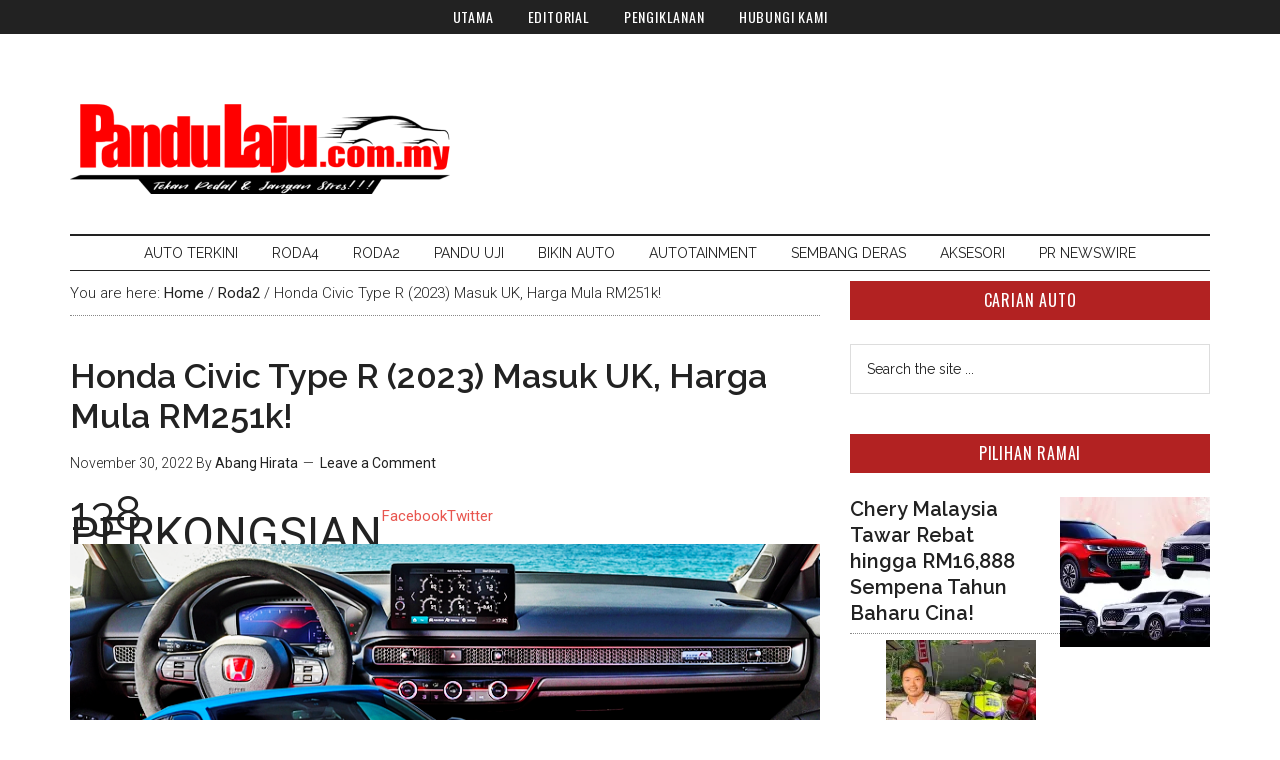

--- FILE ---
content_type: text/html; charset=UTF-8
request_url: https://pandulaju.com.my/honda-civic-type-r-2023-masuk-uk-harga-mula-rm251k/
body_size: 23592
content:
<!DOCTYPE html>
<html lang="en-US">
<head >
<meta charset="UTF-8" />
<meta name="viewport" content="width=device-width, initial-scale=1" />
<meta name='robots' content='index, follow, max-image-preview:large, max-snippet:-1, max-video-preview:-1' />

<!-- Twitter Card generated by MashShare 4.0.47 - https://www.mashshare.net -->
<meta property="og:image:width" content="800" />
<meta property="og:image:height" content="418" />
<meta name="twitter:card" content="summary_large_image">
<meta name="twitter:title" content="Honda Civic Type R (2023) Masuk UK, Harga Mula RM251k!">
<meta name="twitter:description" content="HONDA Civic Type R (2023) baharu diperkenalkan pada Julai 2022 dan sudah mula dijual di beberapa pasaran seperti Amerika Syarikat (AS), Jepun dan terbaharu Eropah.    Daripada tiga pasaran itu, Honda Civic Type R (2023) Jepun dan">
<meta name="twitter:image" content="https://pandulaju.com.my/wp-content/uploads/2022/11/honda-civic-type-r-2023-bg.png">
<!-- Twitter Card generated by MashShare 4.0.47 - https://www.mashshare.net -->


			<style type="text/css">
				.slide-excerpt { width: 100%; }
				.slide-excerpt { bottom: 0; }
				.slide-excerpt { left: 0; }
				.flexslider { max-width: 750px; max-height: 420px; }
				.slide-image { max-height: 420px; }
			</style>
			<style type="text/css">
				@media only screen
				and (min-device-width : 320px)
				and (max-device-width : 480px) {
					.slide-excerpt { display: none !important; }
				}
			</style> 
	<!-- This site is optimized with the Yoast SEO plugin v26.7 - https://yoast.com/wordpress/plugins/seo/ -->
	<title>Honda Civic Type R (2023) Masuk UK, Harga Mula RM251k!</title>
	<meta name="description" content="HONDA Civic Type R (2023) baharu diperkenalkan pada Julai 2022 dan sudah mula dijual di beberapa pasaran seperti Amerika Syarikat (AS), Jepun dan" />
	<link rel="canonical" href="https://pandulaju.com.my/honda-civic-type-r-2023-masuk-uk-harga-mula-rm251k/" />
	<meta property="og:locale" content="en_US" />
	<meta property="og:type" content="article" />
	<meta property="og:title" content="Honda Civic Type R (2023) Masuk UK, Harga Mula RM251k!" />
	<meta property="og:description" content="HONDA Civic Type R (2023) baharu diperkenalkan pada Julai 2022 dan sudah mula dijual di beberapa pasaran seperti Amerika Syarikat (AS), Jepun dan" />
	<meta property="og:url" content="https://pandulaju.com.my/honda-civic-type-r-2023-masuk-uk-harga-mula-rm251k/" />
	<meta property="og:site_name" content="PanduLaju.com.my" />
	<meta property="article:publisher" content="https://www.facebook.com/pandulaju.com.my/" />
	<meta property="article:published_time" content="2022-11-30T11:54:10+00:00" />
	<meta property="article:modified_time" content="2022-11-30T12:34:31+00:00" />
	<meta property="og:image" content="https://pandulaju.com.my/wp-content/uploads/2022/11/honda-civic-type-r-2023-bg.png" />
	<meta property="og:image:width" content="800" />
	<meta property="og:image:height" content="418" />
	<meta property="og:image:type" content="image/png" />
	<meta name="author" content="Abang Hirata" />
	<meta name="twitter:card" content="summary_large_image" />
	<script type="application/ld+json" class="yoast-schema-graph">{"@context":"https://schema.org","@graph":[{"@type":"Article","@id":"https://pandulaju.com.my/honda-civic-type-r-2023-masuk-uk-harga-mula-rm251k/#article","isPartOf":{"@id":"https://pandulaju.com.my/honda-civic-type-r-2023-masuk-uk-harga-mula-rm251k/"},"author":{"name":"Abang Hirata","@id":"https://pandulaju.com.my/#/schema/person/33d1de14205bb75a71266cc4565176f9"},"headline":"Honda Civic Type R (2023) Masuk UK, Harga Mula RM251k!","datePublished":"2022-11-30T11:54:10+00:00","dateModified":"2022-11-30T12:34:31+00:00","mainEntityOfPage":{"@id":"https://pandulaju.com.my/honda-civic-type-r-2023-masuk-uk-harga-mula-rm251k/"},"wordCount":421,"commentCount":0,"image":{"@id":"https://pandulaju.com.my/honda-civic-type-r-2023-masuk-uk-harga-mula-rm251k/#primaryimage"},"thumbnailUrl":"https://pandulaju.com.my/wp-content/uploads/2022/11/honda-civic-type-r-2023-bg.png","keywords":["Honda","Honda Civic","Honda Civic Type R","Honda Civic Type R 2023","Honda Civic Type R FL5","K20C1 2.0L VTEC Turbo","roda2"],"articleSection":["Roda2"],"inLanguage":"en-US","potentialAction":[{"@type":"CommentAction","name":"Comment","target":["https://pandulaju.com.my/honda-civic-type-r-2023-masuk-uk-harga-mula-rm251k/#respond"]}]},{"@type":"WebPage","@id":"https://pandulaju.com.my/honda-civic-type-r-2023-masuk-uk-harga-mula-rm251k/","url":"https://pandulaju.com.my/honda-civic-type-r-2023-masuk-uk-harga-mula-rm251k/","name":"Honda Civic Type R (2023) Masuk UK, Harga Mula RM251k!","isPartOf":{"@id":"https://pandulaju.com.my/#website"},"primaryImageOfPage":{"@id":"https://pandulaju.com.my/honda-civic-type-r-2023-masuk-uk-harga-mula-rm251k/#primaryimage"},"image":{"@id":"https://pandulaju.com.my/honda-civic-type-r-2023-masuk-uk-harga-mula-rm251k/#primaryimage"},"thumbnailUrl":"https://pandulaju.com.my/wp-content/uploads/2022/11/honda-civic-type-r-2023-bg.png","datePublished":"2022-11-30T11:54:10+00:00","dateModified":"2022-11-30T12:34:31+00:00","author":{"@id":"https://pandulaju.com.my/#/schema/person/33d1de14205bb75a71266cc4565176f9"},"description":"HONDA Civic Type R (2023) baharu diperkenalkan pada Julai 2022 dan sudah mula dijual di beberapa pasaran seperti Amerika Syarikat (AS), Jepun dan","breadcrumb":{"@id":"https://pandulaju.com.my/honda-civic-type-r-2023-masuk-uk-harga-mula-rm251k/#breadcrumb"},"inLanguage":"en-US","potentialAction":[{"@type":"ReadAction","target":["https://pandulaju.com.my/honda-civic-type-r-2023-masuk-uk-harga-mula-rm251k/"]}]},{"@type":"ImageObject","inLanguage":"en-US","@id":"https://pandulaju.com.my/honda-civic-type-r-2023-masuk-uk-harga-mula-rm251k/#primaryimage","url":"https://pandulaju.com.my/wp-content/uploads/2022/11/honda-civic-type-r-2023-bg.png","contentUrl":"https://pandulaju.com.my/wp-content/uploads/2022/11/honda-civic-type-r-2023-bg.png","width":800,"height":418},{"@type":"BreadcrumbList","@id":"https://pandulaju.com.my/honda-civic-type-r-2023-masuk-uk-harga-mula-rm251k/#breadcrumb","itemListElement":[{"@type":"ListItem","position":1,"name":"Home","item":"https://pandulaju.com.my/"},{"@type":"ListItem","position":2,"name":"Honda Civic Type R (2023) Masuk UK, Harga Mula RM251k!"}]},{"@type":"WebSite","@id":"https://pandulaju.com.my/#website","url":"https://pandulaju.com.my/","name":"PanduLaju.com.my","description":"Tekan Pedal dan Jangan Stres","potentialAction":[{"@type":"SearchAction","target":{"@type":"EntryPoint","urlTemplate":"https://pandulaju.com.my/?s={search_term_string}"},"query-input":{"@type":"PropertyValueSpecification","valueRequired":true,"valueName":"search_term_string"}}],"inLanguage":"en-US"},{"@type":"Person","@id":"https://pandulaju.com.my/#/schema/person/33d1de14205bb75a71266cc4565176f9","name":"Abang Hirata","image":{"@type":"ImageObject","inLanguage":"en-US","@id":"https://pandulaju.com.my/#/schema/person/image/","url":"https://secure.gravatar.com/avatar/33a31d54ca43fa9e033617796a183f9bcfeedff0e5f1826f21e5da6f67bc0414?s=96&d=identicon&r=g","contentUrl":"https://secure.gravatar.com/avatar/33a31d54ca43fa9e033617796a183f9bcfeedff0e5f1826f21e5da6f67bc0414?s=96&d=identicon&r=g","caption":"Abang Hirata"}}]}</script>
	<!-- / Yoast SEO plugin. -->


<link rel='dns-prefetch' href='//www.googletagmanager.com' />
<link rel='dns-prefetch' href='//stats.wp.com' />
<link rel='dns-prefetch' href='//fonts.googleapis.com' />
<link rel='dns-prefetch' href='//s7.addthis.com' />
<link rel='dns-prefetch' href='//s0.wp.com' />
<link rel='dns-prefetch' href='//www.google.com' />
<link rel='dns-prefetch' href='//www.google-analytics.com' />
<link rel='dns-prefetch' href='//m.addthisedge.com' />
<link rel='dns-prefetch' href='//m.addthis.com' />
<link rel='dns-prefetch' href='//css3-mediaqueries-js.googlecode.com' />
<link rel='dns-prefetch' href='//maps.google.com' />
<link rel='dns-prefetch' href='//maps.googleapis.com' />
<link rel="alternate" type="application/rss+xml" title="PanduLaju.com.my &raquo; Feed" href="https://pandulaju.com.my/feed/" />
<link rel="alternate" type="application/rss+xml" title="PanduLaju.com.my &raquo; Comments Feed" href="https://pandulaju.com.my/comments/feed/" />
<link rel="alternate" type="application/rss+xml" title="PanduLaju.com.my &raquo; Honda Civic Type R (2023) Masuk UK, Harga Mula RM251k! Comments Feed" href="https://pandulaju.com.my/honda-civic-type-r-2023-masuk-uk-harga-mula-rm251k/feed/" />
<link rel="alternate" title="oEmbed (JSON)" type="application/json+oembed" href="https://pandulaju.com.my/wp-json/oembed/1.0/embed?url=https%3A%2F%2Fpandulaju.com.my%2Fhonda-civic-type-r-2023-masuk-uk-harga-mula-rm251k%2F" />
<link rel="alternate" title="oEmbed (XML)" type="text/xml+oembed" href="https://pandulaju.com.my/wp-json/oembed/1.0/embed?url=https%3A%2F%2Fpandulaju.com.my%2Fhonda-civic-type-r-2023-masuk-uk-harga-mula-rm251k%2F&#038;format=xml" />
<!-- pandulaju.com.my is managing ads with Advanced Ads 2.0.13 – https://wpadvancedads.com/ --><script id="pandu-ready" type="1c70fecf0af231356ad86370-text/javascript">
			window.advanced_ads_ready=function(e,a){a=a||"complete";var d=function(e){return"interactive"===a?"loading"!==e:"complete"===e};d(document.readyState)?e():document.addEventListener("readystatechange",(function(a){d(a.target.readyState)&&e()}),{once:"interactive"===a})},window.advanced_ads_ready_queue=window.advanced_ads_ready_queue||[];		</script>
		<style id='wp-img-auto-sizes-contain-inline-css' type='text/css'>
img:is([sizes=auto i],[sizes^="auto," i]){contain-intrinsic-size:3000px 1500px}
/*# sourceURL=wp-img-auto-sizes-contain-inline-css */
</style>

<link rel='stylesheet' id='jetpack_related-posts-css' href='https://pandulaju.com.my/wp-content/plugins/jetpack/modules/related-posts/related-posts.css?ver=20240116' type='text/css' media='all' />
<link rel='stylesheet' id='magazine-pro-theme-css' href='https://pandulaju.com.my/wp-content/themes/magazine-pro/style.css?ver=3.1' type='text/css' media='all' />
<style id='wp-emoji-styles-inline-css' type='text/css'>

	img.wp-smiley, img.emoji {
		display: inline !important;
		border: none !important;
		box-shadow: none !important;
		height: 1em !important;
		width: 1em !important;
		margin: 0 0.07em !important;
		vertical-align: -0.1em !important;
		background: none !important;
		padding: 0 !important;
	}
/*# sourceURL=wp-emoji-styles-inline-css */
</style>
<style id='classic-theme-styles-inline-css' type='text/css'>
/*! This file is auto-generated */
.wp-block-button__link{color:#fff;background-color:#32373c;border-radius:9999px;box-shadow:none;text-decoration:none;padding:calc(.667em + 2px) calc(1.333em + 2px);font-size:1.125em}.wp-block-file__button{background:#32373c;color:#fff;text-decoration:none}
/*# sourceURL=/wp-includes/css/classic-themes.min.css */
</style>
<link rel='stylesheet' id='mashsb-styles-css' href='https://pandulaju.com.my/wp-content/plugins/mashsharer/assets/css/mashsb.min.css?ver=4.0.47' type='text/css' media='all' />
<style id='mashsb-styles-inline-css' type='text/css'>
.mashsb-count {color:#222222;}@media only screen and (min-width:568px){.mashsb-buttons a {min-width: 177px;}}.mashsb-sharetext {
	font-weight: normal;
	font-family: 'Roboto',sans-serif;
}
.mashsb-count {
font-family: 'Raleway',sans-serif;
font-size: 46px !important;
line-height: 20px !important;
margin-top: 0 !important;
}
/*# sourceURL=mashsb-styles-inline-css */
</style>
<link rel='stylesheet' id='dashicons-css' href='https://pandulaju.com.my/wp-includes/css/dashicons.min.css?ver=6.9' type='text/css' media='all' />
<link rel='stylesheet' id='google-fonts-css' href='//fonts.googleapis.com/css?family=Roboto%3A300%2C400%2C600%7CRaleway%3A400%2C500%2C600%2C900&#038;ver=3.1' type='text/css' media='all' />
<link rel='stylesheet' id='gfonts-oswald-css' href='https://fonts.googleapis.com/css?family=Oswald%3A400%2C700&#038;ver=3.1' type='text/css' media='all' />
<style id='jetpack_facebook_likebox-inline-css' type='text/css'>
.widget_facebook_likebox {
	overflow: hidden;
}

/*# sourceURL=https://pandulaju.com.my/wp-content/plugins/jetpack/modules/widgets/facebook-likebox/style.css */
</style>
<link rel='stylesheet' id='slider_styles-css' href='https://pandulaju.com.my/wp-content/plugins/genesis-responsive-slider/assets/style.css?ver=1.0.1' type='text/css' media='all' />
<script type="1c70fecf0af231356ad86370-text/javascript" id="jetpack_related-posts-js-extra">
/* <![CDATA[ */
var related_posts_js_options = {"post_heading":"h4"};
//# sourceURL=jetpack_related-posts-js-extra
/* ]]> */
</script>
<script type="1c70fecf0af231356ad86370-text/javascript" src="https://pandulaju.com.my/wp-content/plugins/jetpack/_inc/build/related-posts/related-posts.min.js?ver=20240116" id="jetpack_related-posts-js"></script>
<script type="1c70fecf0af231356ad86370-text/javascript" src="https://pandulaju.com.my/wp-includes/js/jquery/jquery.min.js?ver=3.7.1" id="jquery-core-js"></script>
<script type="1c70fecf0af231356ad86370-text/javascript" src="https://pandulaju.com.my/wp-includes/js/jquery/jquery-migrate.min.js?ver=3.4.1" id="jquery-migrate-js"></script>
<script type="1c70fecf0af231356ad86370-text/javascript" id="mashsb-js-extra">
/* <![CDATA[ */
var mashsb = {"shares":"138","round_shares":"1","animate_shares":"1","dynamic_buttons":"0","share_url":"https://pandulaju.com.my/honda-civic-type-r-2023-masuk-uk-harga-mula-rm251k/","title":"Honda+Civic+Type+R+%282023%29+Masuk+UK%2C+Harga+Mula+RM251k%21","image":"https://pandulaju.com.my/wp-content/uploads/2022/11/honda-civic-type-r-2023-bg.png","desc":"HONDA Civic Type R (2023) baharu diperkenalkan pada Julai 2022 dan sudah mula dijual di beberapa pasaran seperti Amerika Syarikat (AS), Jepun dan terbaharu Eropah.\r\n\r\nDaripada tiga pasaran itu, Honda Civic Type R (2023) Jepun dan \u2026","hashtag":"","subscribe":"content","subscribe_url":"","activestatus":"1","singular":"1","twitter_popup":"1","refresh":"0","nonce":"53d2c0a5ce","postid":"257121","servertime":"1768558553","ajaxurl":"https://pandulaju.com.my/wp-admin/admin-ajax.php"};
//# sourceURL=mashsb-js-extra
/* ]]> */
</script>
<script type="1c70fecf0af231356ad86370-text/javascript" src="https://pandulaju.com.my/wp-content/plugins/mashsharer/assets/js/mashsb.min.js?ver=4.0.47" id="mashsb-js"></script>
<script type="1c70fecf0af231356ad86370-text/javascript" id="advanced-ads-advanced-js-js-extra">
/* <![CDATA[ */
var advads_options = {"blog_id":"1","privacy":{"enabled":false,"state":"not_needed"}};
//# sourceURL=advanced-ads-advanced-js-js-extra
/* ]]> */
</script>
<script type="1c70fecf0af231356ad86370-text/javascript" src="https://pandulaju.com.my/wp-content/uploads/132/476/public/assets/js/579.js?ver=2.0.13" id="advanced-ads-advanced-js-js"></script>
<script type="1c70fecf0af231356ad86370-text/javascript" src="https://pandulaju.com.my/wp-content/themes/magazine-pro/js/entry-date.js?ver=1.0.0" id="magazine-entry-date-js"></script>
<script type="1c70fecf0af231356ad86370-text/javascript" src="https://pandulaju.com.my/wp-content/themes/magazine-pro/js/responsive-menu.js?ver=1.0.0" id="magazine-responsive-menu-js"></script>

<!-- Google tag (gtag.js) snippet added by Site Kit -->
<!-- Google Analytics snippet added by Site Kit -->
<script type="1c70fecf0af231356ad86370-text/javascript" src="https://www.googletagmanager.com/gtag/js?id=GT-MKB7LZ4" id="google_gtagjs-js" async></script>
<script type="1c70fecf0af231356ad86370-text/javascript" id="google_gtagjs-js-after">
/* <![CDATA[ */
window.dataLayer = window.dataLayer || [];function gtag(){dataLayer.push(arguments);}
gtag("set","linker",{"domains":["pandulaju.com.my"]});
gtag("js", new Date());
gtag("set", "developer_id.dZTNiMT", true);
gtag("config", "GT-MKB7LZ4");
//# sourceURL=google_gtagjs-js-after
/* ]]> */
</script>
<link rel="https://api.w.org/" href="https://pandulaju.com.my/wp-json/" /><link rel="alternate" title="JSON" type="application/json" href="https://pandulaju.com.my/wp-json/wp/v2/posts/257121" /><link rel="EditURI" type="application/rsd+xml" title="RSD" href="https://pandulaju.com.my/xmlrpc.php?rsd" />
<link rel='shortlink' href='https://pandulaju.com.my/?p=257121' />
<meta name="generator" content="Site Kit by Google 1.170.0" />  <script src="https://cdn.onesignal.com/sdks/web/v16/OneSignalSDK.page.js" defer type="1c70fecf0af231356ad86370-text/javascript"></script>
  <script type="1c70fecf0af231356ad86370-text/javascript">
          window.OneSignalDeferred = window.OneSignalDeferred || [];
          OneSignalDeferred.push(async function(OneSignal) {
            await OneSignal.init({
              appId: "90ff7d95-4ae3-443b-b445-b6ccaf6fd0fc",
              serviceWorkerOverrideForTypical: true,
              path: "https://pandulaju.com.my/wp-content/plugins/onesignal-free-web-push-notifications/sdk_files/",
              serviceWorkerParam: { scope: "/wp-content/plugins/onesignal-free-web-push-notifications/sdk_files/push/onesignal/" },
              serviceWorkerPath: "OneSignalSDKWorker.js",
            });
          });

          // Unregister the legacy OneSignal service worker to prevent scope conflicts
          if (navigator.serviceWorker) {
            navigator.serviceWorker.getRegistrations().then((registrations) => {
              // Iterate through all registered service workers
              registrations.forEach((registration) => {
                // Check the script URL to identify the specific service worker
                if (registration.active && registration.active.scriptURL.includes('OneSignalSDKWorker.js.php')) {
                  // Unregister the service worker
                  registration.unregister().then((success) => {
                    if (success) {
                      console.log('OneSignalSW: Successfully unregistered:', registration.active.scriptURL);
                    } else {
                      console.log('OneSignalSW: Failed to unregister:', registration.active.scriptURL);
                    }
                  });
                }
              });
            }).catch((error) => {
              console.error('Error fetching service worker registrations:', error);
            });
        }
        </script>
	<style>img#wpstats{display:none}</style>
		<script type="1c70fecf0af231356ad86370-text/javascript">
		var advadsCfpQueue = [];
		var advadsCfpAd = function( adID ){
			if ( 'undefined' == typeof advadsProCfp ) { advadsCfpQueue.push( adID ) } else { advadsProCfp.addElement( adID ) }
		};
		</script>
		<style type="text/css">.site-title a { background: url(https://pandulaju.com.my/wp-content/uploads/2025/11/cropped-PanduLaju-Logo.png) no-repeat !important; }</style>

<!-- Google AdSense meta tags added by Site Kit -->
<meta name="google-adsense-platform-account" content="ca-host-pub-2644536267352236">
<meta name="google-adsense-platform-domain" content="sitekit.withgoogle.com">
<!-- End Google AdSense meta tags added by Site Kit -->
		<script type="1c70fecf0af231356ad86370-text/javascript">
			if ( typeof advadsGATracking === 'undefined' ) {
				window.advadsGATracking = {
					delayedAds: {},
					deferedAds: {}
				};
			}
		</script>
		<style>ins.adsbygoogle { background-color: transparent; padding: 0; }</style><link rel="icon" href="https://pandulaju.com.my/wp-content/uploads/2016/03/cropped-pandulaju-logo-2016-ii-100x100.png" sizes="32x32" />
<link rel="icon" href="https://pandulaju.com.my/wp-content/uploads/2016/03/cropped-pandulaju-logo-2016-ii-300x300.png" sizes="192x192" />
<link rel="apple-touch-icon" href="https://pandulaju.com.my/wp-content/uploads/2016/03/cropped-pandulaju-logo-2016-ii-300x300.png" />
<meta name="msapplication-TileImage" content="https://pandulaju.com.my/wp-content/uploads/2016/03/cropped-pandulaju-logo-2016-ii-300x300.png" />
		<style type="text/css" id="wp-custom-css">
			td.at4-count-container, td.at-resp-share-element {border: 0 !important;}
.pandu-big-leaderboard ul[id^="pandu-grid-"] div, .pandu-big-leaderboard .advads-size-tooltip-h {
  max-width: 100vw !important;
}
ul[id^="pandu-grid-"] > li {
  max-width: 100% !important;
  min-width: unset !important;
}
.border img {
	border: 1px solid #222222;
}

.slide-excerpt {
	display: block !important;
}

.post h1, .post h2, .post h3, .post h4, .post h5, .post h6, .post strong, .post bold, .featured-content .entry-title a, .slide-excerpt-border h2 a {
	font-weight: 600 !important;
}

.sidebar .entry-image.attachment-post{
    margin: 0px 0px 24px 24px !important;
    float: right !important;
    text-align: right !important;
    width: 150px !important;
    max-width: 150px !important;
    height: auto !important;
}

.tptn_title {
	font-family: 'Raleway', sans-serif;
	font-weight: 500 !important;
}

#jp-relatedposts h3.jp-relatedposts-headline em {
	font-size: 20px;
	font-family: 'Raleway',sans-serif;
	font-weight: 600 !important;
}

#jp-relatedposts .jp-relatedposts-items .jp-relatedposts-post .jp-relatedposts-post-title a {
		font-size: 16px;
	line-height: 1.4;
	font-family: 'Raleway',sans-serif;
	font-weight: 600 !important;
}		</style>
		<style id='global-styles-inline-css' type='text/css'>
:root{--wp--preset--aspect-ratio--square: 1;--wp--preset--aspect-ratio--4-3: 4/3;--wp--preset--aspect-ratio--3-4: 3/4;--wp--preset--aspect-ratio--3-2: 3/2;--wp--preset--aspect-ratio--2-3: 2/3;--wp--preset--aspect-ratio--16-9: 16/9;--wp--preset--aspect-ratio--9-16: 9/16;--wp--preset--color--black: #000000;--wp--preset--color--cyan-bluish-gray: #abb8c3;--wp--preset--color--white: #ffffff;--wp--preset--color--pale-pink: #f78da7;--wp--preset--color--vivid-red: #cf2e2e;--wp--preset--color--luminous-vivid-orange: #ff6900;--wp--preset--color--luminous-vivid-amber: #fcb900;--wp--preset--color--light-green-cyan: #7bdcb5;--wp--preset--color--vivid-green-cyan: #00d084;--wp--preset--color--pale-cyan-blue: #8ed1fc;--wp--preset--color--vivid-cyan-blue: #0693e3;--wp--preset--color--vivid-purple: #9b51e0;--wp--preset--gradient--vivid-cyan-blue-to-vivid-purple: linear-gradient(135deg,rgb(6,147,227) 0%,rgb(155,81,224) 100%);--wp--preset--gradient--light-green-cyan-to-vivid-green-cyan: linear-gradient(135deg,rgb(122,220,180) 0%,rgb(0,208,130) 100%);--wp--preset--gradient--luminous-vivid-amber-to-luminous-vivid-orange: linear-gradient(135deg,rgb(252,185,0) 0%,rgb(255,105,0) 100%);--wp--preset--gradient--luminous-vivid-orange-to-vivid-red: linear-gradient(135deg,rgb(255,105,0) 0%,rgb(207,46,46) 100%);--wp--preset--gradient--very-light-gray-to-cyan-bluish-gray: linear-gradient(135deg,rgb(238,238,238) 0%,rgb(169,184,195) 100%);--wp--preset--gradient--cool-to-warm-spectrum: linear-gradient(135deg,rgb(74,234,220) 0%,rgb(151,120,209) 20%,rgb(207,42,186) 40%,rgb(238,44,130) 60%,rgb(251,105,98) 80%,rgb(254,248,76) 100%);--wp--preset--gradient--blush-light-purple: linear-gradient(135deg,rgb(255,206,236) 0%,rgb(152,150,240) 100%);--wp--preset--gradient--blush-bordeaux: linear-gradient(135deg,rgb(254,205,165) 0%,rgb(254,45,45) 50%,rgb(107,0,62) 100%);--wp--preset--gradient--luminous-dusk: linear-gradient(135deg,rgb(255,203,112) 0%,rgb(199,81,192) 50%,rgb(65,88,208) 100%);--wp--preset--gradient--pale-ocean: linear-gradient(135deg,rgb(255,245,203) 0%,rgb(182,227,212) 50%,rgb(51,167,181) 100%);--wp--preset--gradient--electric-grass: linear-gradient(135deg,rgb(202,248,128) 0%,rgb(113,206,126) 100%);--wp--preset--gradient--midnight: linear-gradient(135deg,rgb(2,3,129) 0%,rgb(40,116,252) 100%);--wp--preset--font-size--small: 13px;--wp--preset--font-size--medium: 20px;--wp--preset--font-size--large: 36px;--wp--preset--font-size--x-large: 42px;--wp--preset--spacing--20: 0.44rem;--wp--preset--spacing--30: 0.67rem;--wp--preset--spacing--40: 1rem;--wp--preset--spacing--50: 1.5rem;--wp--preset--spacing--60: 2.25rem;--wp--preset--spacing--70: 3.38rem;--wp--preset--spacing--80: 5.06rem;--wp--preset--shadow--natural: 6px 6px 9px rgba(0, 0, 0, 0.2);--wp--preset--shadow--deep: 12px 12px 50px rgba(0, 0, 0, 0.4);--wp--preset--shadow--sharp: 6px 6px 0px rgba(0, 0, 0, 0.2);--wp--preset--shadow--outlined: 6px 6px 0px -3px rgb(255, 255, 255), 6px 6px rgb(0, 0, 0);--wp--preset--shadow--crisp: 6px 6px 0px rgb(0, 0, 0);}:where(.is-layout-flex){gap: 0.5em;}:where(.is-layout-grid){gap: 0.5em;}body .is-layout-flex{display: flex;}.is-layout-flex{flex-wrap: wrap;align-items: center;}.is-layout-flex > :is(*, div){margin: 0;}body .is-layout-grid{display: grid;}.is-layout-grid > :is(*, div){margin: 0;}:where(.wp-block-columns.is-layout-flex){gap: 2em;}:where(.wp-block-columns.is-layout-grid){gap: 2em;}:where(.wp-block-post-template.is-layout-flex){gap: 1.25em;}:where(.wp-block-post-template.is-layout-grid){gap: 1.25em;}.has-black-color{color: var(--wp--preset--color--black) !important;}.has-cyan-bluish-gray-color{color: var(--wp--preset--color--cyan-bluish-gray) !important;}.has-white-color{color: var(--wp--preset--color--white) !important;}.has-pale-pink-color{color: var(--wp--preset--color--pale-pink) !important;}.has-vivid-red-color{color: var(--wp--preset--color--vivid-red) !important;}.has-luminous-vivid-orange-color{color: var(--wp--preset--color--luminous-vivid-orange) !important;}.has-luminous-vivid-amber-color{color: var(--wp--preset--color--luminous-vivid-amber) !important;}.has-light-green-cyan-color{color: var(--wp--preset--color--light-green-cyan) !important;}.has-vivid-green-cyan-color{color: var(--wp--preset--color--vivid-green-cyan) !important;}.has-pale-cyan-blue-color{color: var(--wp--preset--color--pale-cyan-blue) !important;}.has-vivid-cyan-blue-color{color: var(--wp--preset--color--vivid-cyan-blue) !important;}.has-vivid-purple-color{color: var(--wp--preset--color--vivid-purple) !important;}.has-black-background-color{background-color: var(--wp--preset--color--black) !important;}.has-cyan-bluish-gray-background-color{background-color: var(--wp--preset--color--cyan-bluish-gray) !important;}.has-white-background-color{background-color: var(--wp--preset--color--white) !important;}.has-pale-pink-background-color{background-color: var(--wp--preset--color--pale-pink) !important;}.has-vivid-red-background-color{background-color: var(--wp--preset--color--vivid-red) !important;}.has-luminous-vivid-orange-background-color{background-color: var(--wp--preset--color--luminous-vivid-orange) !important;}.has-luminous-vivid-amber-background-color{background-color: var(--wp--preset--color--luminous-vivid-amber) !important;}.has-light-green-cyan-background-color{background-color: var(--wp--preset--color--light-green-cyan) !important;}.has-vivid-green-cyan-background-color{background-color: var(--wp--preset--color--vivid-green-cyan) !important;}.has-pale-cyan-blue-background-color{background-color: var(--wp--preset--color--pale-cyan-blue) !important;}.has-vivid-cyan-blue-background-color{background-color: var(--wp--preset--color--vivid-cyan-blue) !important;}.has-vivid-purple-background-color{background-color: var(--wp--preset--color--vivid-purple) !important;}.has-black-border-color{border-color: var(--wp--preset--color--black) !important;}.has-cyan-bluish-gray-border-color{border-color: var(--wp--preset--color--cyan-bluish-gray) !important;}.has-white-border-color{border-color: var(--wp--preset--color--white) !important;}.has-pale-pink-border-color{border-color: var(--wp--preset--color--pale-pink) !important;}.has-vivid-red-border-color{border-color: var(--wp--preset--color--vivid-red) !important;}.has-luminous-vivid-orange-border-color{border-color: var(--wp--preset--color--luminous-vivid-orange) !important;}.has-luminous-vivid-amber-border-color{border-color: var(--wp--preset--color--luminous-vivid-amber) !important;}.has-light-green-cyan-border-color{border-color: var(--wp--preset--color--light-green-cyan) !important;}.has-vivid-green-cyan-border-color{border-color: var(--wp--preset--color--vivid-green-cyan) !important;}.has-pale-cyan-blue-border-color{border-color: var(--wp--preset--color--pale-cyan-blue) !important;}.has-vivid-cyan-blue-border-color{border-color: var(--wp--preset--color--vivid-cyan-blue) !important;}.has-vivid-purple-border-color{border-color: var(--wp--preset--color--vivid-purple) !important;}.has-vivid-cyan-blue-to-vivid-purple-gradient-background{background: var(--wp--preset--gradient--vivid-cyan-blue-to-vivid-purple) !important;}.has-light-green-cyan-to-vivid-green-cyan-gradient-background{background: var(--wp--preset--gradient--light-green-cyan-to-vivid-green-cyan) !important;}.has-luminous-vivid-amber-to-luminous-vivid-orange-gradient-background{background: var(--wp--preset--gradient--luminous-vivid-amber-to-luminous-vivid-orange) !important;}.has-luminous-vivid-orange-to-vivid-red-gradient-background{background: var(--wp--preset--gradient--luminous-vivid-orange-to-vivid-red) !important;}.has-very-light-gray-to-cyan-bluish-gray-gradient-background{background: var(--wp--preset--gradient--very-light-gray-to-cyan-bluish-gray) !important;}.has-cool-to-warm-spectrum-gradient-background{background: var(--wp--preset--gradient--cool-to-warm-spectrum) !important;}.has-blush-light-purple-gradient-background{background: var(--wp--preset--gradient--blush-light-purple) !important;}.has-blush-bordeaux-gradient-background{background: var(--wp--preset--gradient--blush-bordeaux) !important;}.has-luminous-dusk-gradient-background{background: var(--wp--preset--gradient--luminous-dusk) !important;}.has-pale-ocean-gradient-background{background: var(--wp--preset--gradient--pale-ocean) !important;}.has-electric-grass-gradient-background{background: var(--wp--preset--gradient--electric-grass) !important;}.has-midnight-gradient-background{background: var(--wp--preset--gradient--midnight) !important;}.has-small-font-size{font-size: var(--wp--preset--font-size--small) !important;}.has-medium-font-size{font-size: var(--wp--preset--font-size--medium) !important;}.has-large-font-size{font-size: var(--wp--preset--font-size--large) !important;}.has-x-large-font-size{font-size: var(--wp--preset--font-size--x-large) !important;}
/*# sourceURL=global-styles-inline-css */
</style>
<link rel='stylesheet' id='jetpack-swiper-library-css' href='https://pandulaju.com.my/wp-content/plugins/jetpack/_inc/blocks/swiper.css?ver=15.4' type='text/css' media='all' />
<link rel='stylesheet' id='jetpack-carousel-css' href='https://pandulaju.com.my/wp-content/plugins/jetpack/modules/carousel/jetpack-carousel.css?ver=15.4' type='text/css' media='all' />
<link rel='stylesheet' id='jetpack-top-posts-widget-css' href='https://pandulaju.com.my/wp-content/plugins/jetpack/modules/widgets/top-posts/style.css?ver=20141013' type='text/css' media='all' />
</head>
<body class="wp-singular post-template-default single single-post postid-257121 single-format-standard wp-theme-genesis wp-child-theme-magazine-pro custom-header header-image content-sidebar genesis-breadcrumbs-visible genesis-footer-widgets-hidden primary-nav"><div class="site-container"><nav class="nav-primary" aria-label="Main"><div class="wrap"><ul id="menu-primary-navigation" class="menu genesis-nav-menu menu-primary"><li id="menu-item-8118" class="menu-item menu-item-type-custom menu-item-object-custom menu-item-home menu-item-8118"><a href="https://pandulaju.com.my"><span >UTAMA</span></a></li>
<li id="menu-item-8119" class="menu-item menu-item-type-post_type menu-item-object-page menu-item-8119"><a href="https://pandulaju.com.my/editorial/"><span >EDITORIAL</span></a></li>
<li id="menu-item-8120" class="menu-item menu-item-type-post_type menu-item-object-page menu-item-8120"><a href="https://pandulaju.com.my/pengiklanan/"><span >PENGIKLANAN</span></a></li>
<li id="menu-item-8121" class="menu-item menu-item-type-post_type menu-item-object-page menu-item-8121"><a href="https://pandulaju.com.my/hubungi-kami/"><span >HUBUNGI KAMI</span></a></li>
</ul></div></nav><header class="site-header"><div class="wrap"><div class="title-area"><p class="site-title"><a href="https://pandulaju.com.my/">PanduLaju.com.my</a></p><p class="site-description">Tekan Pedal dan Jangan Stres</p></div><div class="widget-area header-widget-area"></div></div></header><nav class="nav-secondary" aria-label="Secondary"><div class="wrap"><ul id="menu-secondary-navigation" class="menu genesis-nav-menu menu-secondary"><li id="menu-item-8124" class="menu-item menu-item-type-taxonomy menu-item-object-category menu-item-8124"><a href="https://pandulaju.com.my/category/autoterkini/"><span >Auto Terkini</span></a></li>
<li id="menu-item-8125" class="menu-item menu-item-type-taxonomy menu-item-object-category menu-item-8125"><a href="https://pandulaju.com.my/category/roda4/"><span >Roda4</span></a></li>
<li id="menu-item-8136" class="menu-item menu-item-type-taxonomy menu-item-object-category current-post-ancestor current-menu-parent current-post-parent menu-item-8136"><a href="https://pandulaju.com.my/category/roda2/"><span >Roda2</span></a></li>
<li id="menu-item-8135" class="menu-item menu-item-type-taxonomy menu-item-object-category menu-item-8135"><a href="https://pandulaju.com.my/category/pandu-uji/"><span >Pandu Uji</span></a></li>
<li id="menu-item-8137" class="menu-item menu-item-type-taxonomy menu-item-object-category menu-item-8137"><a href="https://pandulaju.com.my/category/modifikasi/"><span >Bikin Auto</span></a></li>
<li id="menu-item-8138" class="menu-item menu-item-type-taxonomy menu-item-object-category menu-item-8138"><a href="https://pandulaju.com.my/category/autotainment/"><span >Autotainment</span></a></li>
<li id="menu-item-12494" class="menu-item menu-item-type-taxonomy menu-item-object-category menu-item-12494"><a href="https://pandulaju.com.my/category/sembang-deras/"><span >Sembang Deras</span></a></li>
<li id="menu-item-21287" class="menu-item menu-item-type-taxonomy menu-item-object-category menu-item-21287"><a href="https://pandulaju.com.my/category/aksesori/"><span >Aksesori</span></a></li>
<li id="menu-item-17099" class="menu-item menu-item-type-post_type menu-item-object-page menu-item-17099"><a href="https://pandulaju.com.my/pr-newswire/"><span >PR NEWSWIRE</span></a></li>
</ul></div></nav>
<div class="site-inner"><div class="content-sidebar-wrap"><main class="content"><div class="breadcrumb">You are here: <span class="breadcrumb-link-wrap"><a class="breadcrumb-link" href="https://pandulaju.com.my/"><span class="breadcrumb-link-text-wrap">Home</span></a><meta ></span> <span aria-label="breadcrumb separator">/</span> <span class="breadcrumb-link-wrap"><a class="breadcrumb-link" href="https://pandulaju.com.my/category/roda2/"><span class="breadcrumb-link-text-wrap">Roda2</span></a><meta ></span> <span aria-label="breadcrumb separator">/</span> Honda Civic Type R (2023) Masuk UK, Harga Mula RM251k!</div><article class="post-257121 post type-post status-publish format-standard has-post-thumbnail category-roda2 tag-honda tag-honda-civic tag-honda-civic-type-r tag-honda-civic-type-r-2023 tag-honda-civic-type-r-fl5 tag-k20c1-2-0l-vtec-turbo tag-roda2 entry" aria-label="Honda Civic Type R (2023) Masuk UK, Harga Mula RM251k!"><header class="entry-header"><h1 class="entry-title">Honda Civic Type R (2023) Masuk UK, Harga Mula RM251k!</h1>
<p class="entry-meta"><time class="entry-time">November 30, 2022</time> By <span class="entry-author"><a href="https://pandulaju.com.my/author/hirata/" class="entry-author-link" rel="author"><span class="entry-author-name">Abang Hirata</span></a></span> <span class="entry-comments-link"><a href="https://pandulaju.com.my/honda-civic-type-r-2023-masuk-uk-harga-mula-rm251k/#respond">Leave a Comment</a></span> </p></header><div class="entry-content"><aside class="mashsb-container mashsb-main mashsb-stretched"><div class="mashsb-box"><div class="mashsb-count mash-large" style="float:left"><div class="counts mashsbcount">138</div><span class="mashsb-sharetext">PERKONGSIAN</span></div><div class="mashsb-buttons"><a class="mashicon-facebook mash-large mash-center mashsb-noshadow" href="https://www.facebook.com/sharer.php?u=https%3A%2F%2Fpandulaju.com.my%2Fhonda-civic-type-r-2023-masuk-uk-harga-mula-rm251k%2F" target="_top" rel="nofollow"><span class="icon"></span><span class="text">Facebook</span></a><a class="mashicon-twitter mash-large mash-center mashsb-noshadow" href="https://twitter.com/intent/tweet?text=Honda%20Civic%20Type%20R%20%282023%29%20Masuk%20UK%2C%20Harga%20Mula%20RM251k%21&amp;url=https://pandulaju.com.my/?p=257121" target="_top" rel="nofollow"><span class="icon"></span><span class="text">Twitter</span></a><div class="onoffswitch2 mash-large mashsb-noshadow" style="display:none"></div></div>
            </div>
                <div style="clear:both"></div><div class="mashsb-toggle-container"></div></aside>
            <!-- Share buttons by mashshare.net - Version: 4.0.47--><p><strong><img decoding="async" data-attachment-id="257171" data-permalink="https://pandulaju.com.my/honda-civic-type-r-2023-masuk-uk-harga-mula-rm251k/honda-civic-type-r-2023-bg-2/" data-orig-file="https://pandulaju.com.my/wp-content/uploads/2022/11/honda-civic-type-r-2023-bg.png" data-orig-size="800,418" data-comments-opened="1" data-image-meta="{&quot;aperture&quot;:&quot;0&quot;,&quot;credit&quot;:&quot;&quot;,&quot;camera&quot;:&quot;&quot;,&quot;caption&quot;:&quot;&quot;,&quot;created_timestamp&quot;:&quot;0&quot;,&quot;copyright&quot;:&quot;&quot;,&quot;focal_length&quot;:&quot;0&quot;,&quot;iso&quot;:&quot;0&quot;,&quot;shutter_speed&quot;:&quot;0&quot;,&quot;title&quot;:&quot;&quot;,&quot;orientation&quot;:&quot;0&quot;}" data-image-title="honda-civic-type-r-2023-bg" data-image-description="" data-image-caption="" data-medium-file="https://pandulaju.com.my/wp-content/uploads/2022/11/honda-civic-type-r-2023-bg-300x157.png" data-large-file="https://pandulaju.com.my/wp-content/uploads/2022/11/honda-civic-type-r-2023-bg.png" class="alignnone wp-image-257171 size-full" src="https://pandulaju.com.my/wp-content/uploads/2022/11/honda-civic-type-r-2023-bg.png" alt="" width="800" height="418" srcset="https://pandulaju.com.my/wp-content/uploads/2022/11/honda-civic-type-r-2023-bg.png 800w, https://pandulaju.com.my/wp-content/uploads/2022/11/honda-civic-type-r-2023-bg-300x157.png 300w" sizes="(max-width: 800px) 100vw, 800px" /><br />
HONDA Civic Type R (2023)</strong> baharu diperkenalkan pada Julai 2022 dan sudah mula dijual di beberapa pasaran seperti Amerika Syarikat (AS), Jepun dan terbaharu Eropah.</p>
<p>Daripada tiga pasaran itu, <strong>Honda Civic Type R (2023)</strong> Jepun dan Eropah mempunyai output paling tinggi dengan enjin <strong>K20C1 2.0L VTEC Turbo</strong> berkuasa <strong>325hp</strong> berbanding 315hp pada model AS. Daya tork pula kekal sama, <strong>420Nm</strong>.</p>
<p><strong>BACA &gt;&gt;&gt;</strong> <a href="https://pandulaju.com.my/honda-civic-ehev-rs-2022-di-malaysia-hibrid-pertama-dengan-enjin-2-0l-harga-rm166k/" target="_blank" rel="noopener">Honda Civic e:HEV RS (2022) di Malaysia! Hibrid Pertama dengan Enjin 2.0L, Harga RM166k!</a><br />
<strong>BACA &gt;&gt;&gt;</strong> <a href="https://pandulaju.com.my/honda-city-hatchback-v-sensing-2022-kini-di-malaysia-harga-rm91-7k/" target="_blank" rel="noopener">Honda City Hatchback V-Sensing (2022) Kini di Malaysia, Harga RM91.7k!</a></p>
<p><img decoding="async" data-attachment-id="257136" data-permalink="https://pandulaju.com.my/honda-civic-type-r-2023-masuk-uk-harga-mula-rm251k/honda-civic-type-r-uk-2023-02/" data-orig-file="https://pandulaju.com.my/wp-content/uploads/2022/11/Honda-Civic-Type-R-UK-2023.02.jpg" data-orig-size="1000,653" data-comments-opened="1" data-image-meta="{&quot;aperture&quot;:&quot;0&quot;,&quot;credit&quot;:&quot;&quot;,&quot;camera&quot;:&quot;&quot;,&quot;caption&quot;:&quot;&quot;,&quot;created_timestamp&quot;:&quot;0&quot;,&quot;copyright&quot;:&quot;&quot;,&quot;focal_length&quot;:&quot;0&quot;,&quot;iso&quot;:&quot;0&quot;,&quot;shutter_speed&quot;:&quot;0&quot;,&quot;title&quot;:&quot;&quot;,&quot;orientation&quot;:&quot;0&quot;}" data-image-title="Honda Civic Type R UK 2023.02" data-image-description="" data-image-caption="" data-medium-file="https://pandulaju.com.my/wp-content/uploads/2022/11/Honda-Civic-Type-R-UK-2023.02-300x196.jpg" data-large-file="https://pandulaju.com.my/wp-content/uploads/2022/11/Honda-Civic-Type-R-UK-2023.02.jpg" class="aligncenter wp-image-257136" src="https://pandulaju.com.my/wp-content/uploads/2022/11/Honda-Civic-Type-R-UK-2023.02.jpg" alt="" width="650" height="424" srcset="https://pandulaju.com.my/wp-content/uploads/2022/11/Honda-Civic-Type-R-UK-2023.02.jpg 1000w, https://pandulaju.com.my/wp-content/uploads/2022/11/Honda-Civic-Type-R-UK-2023.02-300x196.jpg 300w" sizes="(max-width: 650px) 100vw, 650px" /></p>
<p>Satu lagi aspek boleh diperhatikan, harga jualan pada kadar tukaran matawang tidak menentu kini, yang mana harga di Britain ialah <strong>£46,995</strong> (RM251,260).</p>
<p>Selain rekabentuk yang ketara berbeza dan lebih berkuasa daripada model terdahulu, banyak pembaharuan dilakukan pada model baharu ini.</p>
<p>Antaranya, transmisi manual 6-kelajuan menawarkan tukaran gear lebih pantas dan responsif yang dipadankan sistem padanan rev dan kelipan automatik untuk anjakan gear sempurna selain membantu mengimbangkan kereta ketika memasuki selekoh.</p>
<p><img loading="lazy" decoding="async" data-attachment-id="257139" data-permalink="https://pandulaju.com.my/honda-civic-type-r-2023-masuk-uk-harga-mula-rm251k/honda-civic-type-r-uk-2023-05/" data-orig-file="https://pandulaju.com.my/wp-content/uploads/2022/11/Honda-Civic-Type-R-UK-2023.05.jpg" data-orig-size="1000,667" data-comments-opened="1" data-image-meta="{&quot;aperture&quot;:&quot;0&quot;,&quot;credit&quot;:&quot;&quot;,&quot;camera&quot;:&quot;&quot;,&quot;caption&quot;:&quot;&quot;,&quot;created_timestamp&quot;:&quot;0&quot;,&quot;copyright&quot;:&quot;&quot;,&quot;focal_length&quot;:&quot;0&quot;,&quot;iso&quot;:&quot;0&quot;,&quot;shutter_speed&quot;:&quot;0&quot;,&quot;title&quot;:&quot;&quot;,&quot;orientation&quot;:&quot;0&quot;}" data-image-title="Honda Civic Type R UK 2023.05" data-image-description="" data-image-caption="" data-medium-file="https://pandulaju.com.my/wp-content/uploads/2022/11/Honda-Civic-Type-R-UK-2023.05-300x200.jpg" data-large-file="https://pandulaju.com.my/wp-content/uploads/2022/11/Honda-Civic-Type-R-UK-2023.05.jpg" class="aligncenter wp-image-257139" src="https://pandulaju.com.my/wp-content/uploads/2022/11/Honda-Civic-Type-R-UK-2023.05.jpg" alt="" width="650" height="434" srcset="https://pandulaju.com.my/wp-content/uploads/2022/11/Honda-Civic-Type-R-UK-2023.05.jpg 1000w, https://pandulaju.com.my/wp-content/uploads/2022/11/Honda-Civic-Type-R-UK-2023.05-300x200.jpg 300w" sizes="auto, (max-width: 650px) 100vw, 650px" /></p>
<p>Diasaskan daripada <strong>Honda Civic Hatchback</strong>, model Type R hanya berkongsi pintu depan dan pintu but belakang sama, yang menyukarkan kerja pengubahsuaian jika seseorang itu memiliki model <em>hatchback.</em></p>
<p>Gerbang roda juga lebih besar yang memuatkan rim 19 inci hitam kusam dan dibalut tayar <strong>Michelin Pilot Sport 4S</strong>. Saiz rim diturunkan daripada 20 inci berbanding model lama.</p>
<p>Menjengah ruang kabin, pemandu dan penumpang disambut tona merah pada kerusi, karpet, dan tali keledar dengan kemasan kecil lain.</p>
<p><img loading="lazy" decoding="async" data-attachment-id="257138" data-permalink="https://pandulaju.com.my/honda-civic-type-r-2023-masuk-uk-harga-mula-rm251k/honda-civic-type-r-uk-2023-04/" data-orig-file="https://pandulaju.com.my/wp-content/uploads/2022/11/Honda-Civic-Type-R-UK-2023.04.jpg" data-orig-size="1000,667" data-comments-opened="1" data-image-meta="{&quot;aperture&quot;:&quot;0&quot;,&quot;credit&quot;:&quot;&quot;,&quot;camera&quot;:&quot;&quot;,&quot;caption&quot;:&quot;&quot;,&quot;created_timestamp&quot;:&quot;0&quot;,&quot;copyright&quot;:&quot;&quot;,&quot;focal_length&quot;:&quot;0&quot;,&quot;iso&quot;:&quot;0&quot;,&quot;shutter_speed&quot;:&quot;0&quot;,&quot;title&quot;:&quot;&quot;,&quot;orientation&quot;:&quot;0&quot;}" data-image-title="Honda Civic Type R UK 2023.04" data-image-description="" data-image-caption="" data-medium-file="https://pandulaju.com.my/wp-content/uploads/2022/11/Honda-Civic-Type-R-UK-2023.04-300x200.jpg" data-large-file="https://pandulaju.com.my/wp-content/uploads/2022/11/Honda-Civic-Type-R-UK-2023.04.jpg" class="aligncenter wp-image-257138" src="https://pandulaju.com.my/wp-content/uploads/2022/11/Honda-Civic-Type-R-UK-2023.04.jpg" alt="" width="650" height="434" srcset="https://pandulaju.com.my/wp-content/uploads/2022/11/Honda-Civic-Type-R-UK-2023.04.jpg 1000w, https://pandulaju.com.my/wp-content/uploads/2022/11/Honda-Civic-Type-R-UK-2023.04-300x200.jpg 300w" sizes="auto, (max-width: 650px) 100vw, 650px" /></p>
<p>Satu lagi ciri baharu <strong>Honda Civic Type R (2023)</strong> ialah <strong>Mod Individual</strong> boleh laras mengikut kehendak pemandu seperti suspensi, respons terotel, stereng, bacaan paparan, deruman enjin dan sebagainya.</p>
<p>Sebagai kereta prestasi, itu tidak bermakna ciri hiburan dan gajet diketepikan. Model ini dibekalkan unit infotainment dengan konektiviti <em>Apple CarPlay</em> dan <em>Android Auto</em>. Ciri lain yang bermakna dengan format <strong>Honda Civic Type R (2023)</strong> sebagai model prestasi ialah <em>Honda LogR</em> yang berfungsi mencerap pelbagai maklumat darioada sejumlah sensor.</p>
<p>Sistem itu akan membekalkan pelbagai data dan dipaparkan supaya pemandu dapat meningkatkan skil memandu.</p>
<p><img loading="lazy" decoding="async" data-attachment-id="42094" data-permalink="https://pandulaju.com.my/sudah-masuk-malaysia-honda-civic-type-r-serba-baharu-siap-sedia-terima-tempahan/honda-civic-type-r-logo/" data-orig-file="https://pandulaju.com.my/wp-content/uploads/2017/09/honda-civic-type-r-logo.jpg" data-orig-size="800,195" data-comments-opened="1" data-image-meta="{&quot;aperture&quot;:&quot;0&quot;,&quot;credit&quot;:&quot;&quot;,&quot;camera&quot;:&quot;&quot;,&quot;caption&quot;:&quot;&quot;,&quot;created_timestamp&quot;:&quot;0&quot;,&quot;copyright&quot;:&quot;&quot;,&quot;focal_length&quot;:&quot;0&quot;,&quot;iso&quot;:&quot;0&quot;,&quot;shutter_speed&quot;:&quot;0&quot;,&quot;title&quot;:&quot;&quot;,&quot;orientation&quot;:&quot;0&quot;}" data-image-title="honda-civic-type-r-logo" data-image-description="" data-image-caption="" data-medium-file="https://pandulaju.com.my/wp-content/uploads/2017/09/honda-civic-type-r-logo-300x73.jpg" data-large-file="https://pandulaju.com.my/wp-content/uploads/2017/09/honda-civic-type-r-logo.jpg" class="aligncenter wp-image-42094" src="https://pandulaju.com.my/wp-content/uploads/2017/09/honda-civic-type-r-logo.jpg" alt="" width="500" height="122" srcset="https://pandulaju.com.my/wp-content/uploads/2017/09/honda-civic-type-r-logo.jpg 800w, https://pandulaju.com.my/wp-content/uploads/2017/09/honda-civic-type-r-logo-300x73.jpg 300w" sizes="auto, (max-width: 500px) 100vw, 500px" /></p>
<p>Tempahan <strong>Honda Civic Type R (2023)</strong> dibuka pada 30 November dan penghantaran pertama dijadual bermula Januari 2023. Selepas memasuki tiga pasaran utama, bagaimana pula negara lain? Sebagai rekod, Honda Malaysia belum pernah gagal membawa masuk Honda Civic Type R sejak model FD2 (2007).</p>
<p>Bersandarkan sejarah itu, kemungkinan besar model Tyoe R baharu itu akan menyusul ke pasaran tempatan.</p>
<p><strong>BACA &gt;&gt;&gt; </strong><a class="entry-title-link" href="https://pandulaju.com.my/ciri-honda-civic-type-r-2023-didedahkan-gaya-matang-dengan-esktra-kuasa/" target="_blank" rel="bookmark noopener">Ciri Honda Civic Type R (2023) Didedahkan, Gaya Matang dengan Esktra Kuasa!</a><br />
<strong>BACA &gt;&gt;&gt; </strong><a class="entry-title-link" href="https://pandulaju.com.my/retroauto-senarai-25-tahun-honda-civic-type-r-sejak-1997/" target="_blank" rel="bookmark noopener">#RetroAuto: Senarai 25 Tahun Honda Civic Type R Sejak 1997</a></p>
<h6>Honda Civic Type R (2023) Eropah</h6>
<div data-carousel-extra='{&quot;blog_id&quot;:1,&quot;permalink&quot;:&quot;https://pandulaju.com.my/honda-civic-type-r-2023-masuk-uk-harga-mula-rm251k/&quot;}' id='gallery-1' class='gallery galleryid-257121 gallery-columns-2 gallery-size-large'><figure class='gallery-item'>
			<div class='gallery-icon landscape'>
				<a href='https://pandulaju.com.my/honda-civic-type-r-2023-masuk-uk-harga-mula-rm251k/honda-civic-type-r-uk-2023-01/'><img loading="lazy" decoding="async" width="1000" height="613" src="https://pandulaju.com.my/wp-content/uploads/2022/11/Honda-Civic-Type-R-UK-2023.01.jpg" class="attachment-large size-large" alt="" srcset="https://pandulaju.com.my/wp-content/uploads/2022/11/Honda-Civic-Type-R-UK-2023.01.jpg 1000w, https://pandulaju.com.my/wp-content/uploads/2022/11/Honda-Civic-Type-R-UK-2023.01-300x184.jpg 300w" sizes="auto, (max-width: 1000px) 100vw, 1000px" data-attachment-id="257135" data-permalink="https://pandulaju.com.my/honda-civic-type-r-2023-masuk-uk-harga-mula-rm251k/honda-civic-type-r-uk-2023-01/" data-orig-file="https://pandulaju.com.my/wp-content/uploads/2022/11/Honda-Civic-Type-R-UK-2023.01.jpg" data-orig-size="1000,613" data-comments-opened="1" data-image-meta="{&quot;aperture&quot;:&quot;0&quot;,&quot;credit&quot;:&quot;&quot;,&quot;camera&quot;:&quot;&quot;,&quot;caption&quot;:&quot;&quot;,&quot;created_timestamp&quot;:&quot;0&quot;,&quot;copyright&quot;:&quot;&quot;,&quot;focal_length&quot;:&quot;0&quot;,&quot;iso&quot;:&quot;0&quot;,&quot;shutter_speed&quot;:&quot;0&quot;,&quot;title&quot;:&quot;&quot;,&quot;orientation&quot;:&quot;0&quot;}" data-image-title="Honda Civic Type R UK 2023.01" data-image-description="" data-image-caption="" data-medium-file="https://pandulaju.com.my/wp-content/uploads/2022/11/Honda-Civic-Type-R-UK-2023.01-300x184.jpg" data-large-file="https://pandulaju.com.my/wp-content/uploads/2022/11/Honda-Civic-Type-R-UK-2023.01.jpg" /></a>
			</div></figure><figure class='gallery-item'>
			<div class='gallery-icon landscape'>
				<a href='https://pandulaju.com.my/honda-civic-type-r-2023-masuk-uk-harga-mula-rm251k/honda-civic-type-r-uk-2023-02/'><img loading="lazy" decoding="async" width="1000" height="653" src="https://pandulaju.com.my/wp-content/uploads/2022/11/Honda-Civic-Type-R-UK-2023.02.jpg" class="attachment-large size-large" alt="" srcset="https://pandulaju.com.my/wp-content/uploads/2022/11/Honda-Civic-Type-R-UK-2023.02.jpg 1000w, https://pandulaju.com.my/wp-content/uploads/2022/11/Honda-Civic-Type-R-UK-2023.02-300x196.jpg 300w" sizes="auto, (max-width: 1000px) 100vw, 1000px" data-attachment-id="257136" data-permalink="https://pandulaju.com.my/honda-civic-type-r-2023-masuk-uk-harga-mula-rm251k/honda-civic-type-r-uk-2023-02/" data-orig-file="https://pandulaju.com.my/wp-content/uploads/2022/11/Honda-Civic-Type-R-UK-2023.02.jpg" data-orig-size="1000,653" data-comments-opened="1" data-image-meta="{&quot;aperture&quot;:&quot;0&quot;,&quot;credit&quot;:&quot;&quot;,&quot;camera&quot;:&quot;&quot;,&quot;caption&quot;:&quot;&quot;,&quot;created_timestamp&quot;:&quot;0&quot;,&quot;copyright&quot;:&quot;&quot;,&quot;focal_length&quot;:&quot;0&quot;,&quot;iso&quot;:&quot;0&quot;,&quot;shutter_speed&quot;:&quot;0&quot;,&quot;title&quot;:&quot;&quot;,&quot;orientation&quot;:&quot;0&quot;}" data-image-title="Honda Civic Type R UK 2023.02" data-image-description="" data-image-caption="" data-medium-file="https://pandulaju.com.my/wp-content/uploads/2022/11/Honda-Civic-Type-R-UK-2023.02-300x196.jpg" data-large-file="https://pandulaju.com.my/wp-content/uploads/2022/11/Honda-Civic-Type-R-UK-2023.02.jpg" /></a>
			</div></figure><figure class='gallery-item'>
			<div class='gallery-icon landscape'>
				<a href='https://pandulaju.com.my/honda-civic-type-r-2023-masuk-uk-harga-mula-rm251k/honda-civic-type-r-uk-2023-03/'><img loading="lazy" decoding="async" width="1000" height="663" src="https://pandulaju.com.my/wp-content/uploads/2022/11/Honda-Civic-Type-R-UK-2023.03.jpg" class="attachment-large size-large" alt="" srcset="https://pandulaju.com.my/wp-content/uploads/2022/11/Honda-Civic-Type-R-UK-2023.03.jpg 1000w, https://pandulaju.com.my/wp-content/uploads/2022/11/Honda-Civic-Type-R-UK-2023.03-300x199.jpg 300w" sizes="auto, (max-width: 1000px) 100vw, 1000px" data-attachment-id="257137" data-permalink="https://pandulaju.com.my/honda-civic-type-r-2023-masuk-uk-harga-mula-rm251k/honda-civic-type-r-uk-2023-03/" data-orig-file="https://pandulaju.com.my/wp-content/uploads/2022/11/Honda-Civic-Type-R-UK-2023.03.jpg" data-orig-size="1000,663" data-comments-opened="1" data-image-meta="{&quot;aperture&quot;:&quot;0&quot;,&quot;credit&quot;:&quot;&quot;,&quot;camera&quot;:&quot;&quot;,&quot;caption&quot;:&quot;&quot;,&quot;created_timestamp&quot;:&quot;0&quot;,&quot;copyright&quot;:&quot;&quot;,&quot;focal_length&quot;:&quot;0&quot;,&quot;iso&quot;:&quot;0&quot;,&quot;shutter_speed&quot;:&quot;0&quot;,&quot;title&quot;:&quot;&quot;,&quot;orientation&quot;:&quot;0&quot;}" data-image-title="Honda Civic Type R UK 2023.03" data-image-description="" data-image-caption="" data-medium-file="https://pandulaju.com.my/wp-content/uploads/2022/11/Honda-Civic-Type-R-UK-2023.03-300x199.jpg" data-large-file="https://pandulaju.com.my/wp-content/uploads/2022/11/Honda-Civic-Type-R-UK-2023.03.jpg" /></a>
			</div></figure><figure class='gallery-item'>
			<div class='gallery-icon landscape'>
				<a href='https://pandulaju.com.my/honda-civic-type-r-2023-masuk-uk-harga-mula-rm251k/honda-civic-type-r-uk-2023-04/'><img loading="lazy" decoding="async" width="1000" height="667" src="https://pandulaju.com.my/wp-content/uploads/2022/11/Honda-Civic-Type-R-UK-2023.04.jpg" class="attachment-large size-large" alt="" srcset="https://pandulaju.com.my/wp-content/uploads/2022/11/Honda-Civic-Type-R-UK-2023.04.jpg 1000w, https://pandulaju.com.my/wp-content/uploads/2022/11/Honda-Civic-Type-R-UK-2023.04-300x200.jpg 300w" sizes="auto, (max-width: 1000px) 100vw, 1000px" data-attachment-id="257138" data-permalink="https://pandulaju.com.my/honda-civic-type-r-2023-masuk-uk-harga-mula-rm251k/honda-civic-type-r-uk-2023-04/" data-orig-file="https://pandulaju.com.my/wp-content/uploads/2022/11/Honda-Civic-Type-R-UK-2023.04.jpg" data-orig-size="1000,667" data-comments-opened="1" data-image-meta="{&quot;aperture&quot;:&quot;0&quot;,&quot;credit&quot;:&quot;&quot;,&quot;camera&quot;:&quot;&quot;,&quot;caption&quot;:&quot;&quot;,&quot;created_timestamp&quot;:&quot;0&quot;,&quot;copyright&quot;:&quot;&quot;,&quot;focal_length&quot;:&quot;0&quot;,&quot;iso&quot;:&quot;0&quot;,&quot;shutter_speed&quot;:&quot;0&quot;,&quot;title&quot;:&quot;&quot;,&quot;orientation&quot;:&quot;0&quot;}" data-image-title="Honda Civic Type R UK 2023.04" data-image-description="" data-image-caption="" data-medium-file="https://pandulaju.com.my/wp-content/uploads/2022/11/Honda-Civic-Type-R-UK-2023.04-300x200.jpg" data-large-file="https://pandulaju.com.my/wp-content/uploads/2022/11/Honda-Civic-Type-R-UK-2023.04.jpg" /></a>
			</div></figure><figure class='gallery-item'>
			<div class='gallery-icon landscape'>
				<a href='https://pandulaju.com.my/honda-civic-type-r-2023-masuk-uk-harga-mula-rm251k/honda-civic-type-r-uk-2023-05/'><img loading="lazy" decoding="async" width="1000" height="667" src="https://pandulaju.com.my/wp-content/uploads/2022/11/Honda-Civic-Type-R-UK-2023.05.jpg" class="attachment-large size-large" alt="" srcset="https://pandulaju.com.my/wp-content/uploads/2022/11/Honda-Civic-Type-R-UK-2023.05.jpg 1000w, https://pandulaju.com.my/wp-content/uploads/2022/11/Honda-Civic-Type-R-UK-2023.05-300x200.jpg 300w" sizes="auto, (max-width: 1000px) 100vw, 1000px" data-attachment-id="257139" data-permalink="https://pandulaju.com.my/honda-civic-type-r-2023-masuk-uk-harga-mula-rm251k/honda-civic-type-r-uk-2023-05/" data-orig-file="https://pandulaju.com.my/wp-content/uploads/2022/11/Honda-Civic-Type-R-UK-2023.05.jpg" data-orig-size="1000,667" data-comments-opened="1" data-image-meta="{&quot;aperture&quot;:&quot;0&quot;,&quot;credit&quot;:&quot;&quot;,&quot;camera&quot;:&quot;&quot;,&quot;caption&quot;:&quot;&quot;,&quot;created_timestamp&quot;:&quot;0&quot;,&quot;copyright&quot;:&quot;&quot;,&quot;focal_length&quot;:&quot;0&quot;,&quot;iso&quot;:&quot;0&quot;,&quot;shutter_speed&quot;:&quot;0&quot;,&quot;title&quot;:&quot;&quot;,&quot;orientation&quot;:&quot;0&quot;}" data-image-title="Honda Civic Type R UK 2023.05" data-image-description="" data-image-caption="" data-medium-file="https://pandulaju.com.my/wp-content/uploads/2022/11/Honda-Civic-Type-R-UK-2023.05-300x200.jpg" data-large-file="https://pandulaju.com.my/wp-content/uploads/2022/11/Honda-Civic-Type-R-UK-2023.05.jpg" /></a>
			</div></figure><figure class='gallery-item'>
			<div class='gallery-icon landscape'>
				<a href='https://pandulaju.com.my/honda-civic-type-r-2023-masuk-uk-harga-mula-rm251k/honda-civic-type-r-uk-2023-06/'><img loading="lazy" decoding="async" width="1000" height="655" src="https://pandulaju.com.my/wp-content/uploads/2022/11/Honda-Civic-Type-R-UK-2023.06.jpg" class="attachment-large size-large" alt="" srcset="https://pandulaju.com.my/wp-content/uploads/2022/11/Honda-Civic-Type-R-UK-2023.06.jpg 1000w, https://pandulaju.com.my/wp-content/uploads/2022/11/Honda-Civic-Type-R-UK-2023.06-300x197.jpg 300w" sizes="auto, (max-width: 1000px) 100vw, 1000px" data-attachment-id="257140" data-permalink="https://pandulaju.com.my/honda-civic-type-r-2023-masuk-uk-harga-mula-rm251k/honda-civic-type-r-uk-2023-06/" data-orig-file="https://pandulaju.com.my/wp-content/uploads/2022/11/Honda-Civic-Type-R-UK-2023.06.jpg" data-orig-size="1000,655" data-comments-opened="1" data-image-meta="{&quot;aperture&quot;:&quot;0&quot;,&quot;credit&quot;:&quot;&quot;,&quot;camera&quot;:&quot;&quot;,&quot;caption&quot;:&quot;&quot;,&quot;created_timestamp&quot;:&quot;0&quot;,&quot;copyright&quot;:&quot;&quot;,&quot;focal_length&quot;:&quot;0&quot;,&quot;iso&quot;:&quot;0&quot;,&quot;shutter_speed&quot;:&quot;0&quot;,&quot;title&quot;:&quot;&quot;,&quot;orientation&quot;:&quot;0&quot;}" data-image-title="Honda Civic Type R UK 2023.06" data-image-description="" data-image-caption="" data-medium-file="https://pandulaju.com.my/wp-content/uploads/2022/11/Honda-Civic-Type-R-UK-2023.06-300x197.jpg" data-large-file="https://pandulaju.com.my/wp-content/uploads/2022/11/Honda-Civic-Type-R-UK-2023.06.jpg" /></a>
			</div></figure>
		</div>


<div id='jp-relatedposts' class='jp-relatedposts' >
	<h3 class="jp-relatedposts-headline"><em>Related</em></h3>
</div><aside class="mashsb-container mashsb-main mashsb-stretched"><div class="mashsb-box"><div class="mashsb-count mash-large" style="float:left"><div class="counts mashsbcount">138</div><span class="mashsb-sharetext">PERKONGSIAN</span></div><div class="mashsb-buttons"><a class="mashicon-facebook mash-large mash-center mashsb-noshadow" href="https://www.facebook.com/sharer.php?u=https%3A%2F%2Fpandulaju.com.my%2Fhonda-civic-type-r-2023-masuk-uk-harga-mula-rm251k%2F" target="_top" rel="nofollow"><span class="icon"></span><span class="text">Facebook</span></a><a class="mashicon-twitter mash-large mash-center mashsb-noshadow" href="https://twitter.com/intent/tweet?text=Honda%20Civic%20Type%20R%20%282023%29%20Masuk%20UK%2C%20Harga%20Mula%20RM251k%21&amp;url=https://pandulaju.com.my/?p=257121" target="_top" rel="nofollow"><span class="icon"></span><span class="text">Twitter</span></a><div class="onoffswitch2 mash-large mashsb-noshadow" style="display:none"></div></div>
            </div>
                <div style="clear:both"></div><div class="mashsb-toggle-container"></div></aside>
            <!-- Share buttons by mashshare.net - Version: 4.0.47--></div><footer class="entry-footer"><p class="entry-meta"><span class="entry-categories">Filed Under: <a href="https://pandulaju.com.my/category/roda2/" rel="category tag">Roda2</a></span> <span class="entry-tags">Tagged With: <a href="https://pandulaju.com.my/tag/honda/" rel="tag">Honda</a>, <a href="https://pandulaju.com.my/tag/honda-civic/" rel="tag">Honda Civic</a>, <a href="https://pandulaju.com.my/tag/honda-civic-type-r/" rel="tag">Honda Civic Type R</a>, <a href="https://pandulaju.com.my/tag/honda-civic-type-r-2023/" rel="tag">Honda Civic Type R 2023</a>, <a href="https://pandulaju.com.my/tag/honda-civic-type-r-fl5/" rel="tag">Honda Civic Type R FL5</a>, <a href="https://pandulaju.com.my/tag/k20c1-2-0l-vtec-turbo/" rel="tag">K20C1 2.0L VTEC Turbo</a>, <a href="https://pandulaju.com.my/tag/roda2/" rel="tag">roda2</a></span></p></footer></article>	<div id="respond" class="comment-respond">
		<h3 id="reply-title" class="comment-reply-title">Leave a Reply <small><a rel="nofollow" id="cancel-comment-reply-link" href="/honda-civic-type-r-2023-masuk-uk-harga-mula-rm251k/#respond" style="display:none;">Cancel reply</a></small></h3><form action="https://pandulaju.com.my/wp-comments-post.php" method="post" id="commentform" class="comment-form"><p class="comment-notes"><span id="email-notes">Your email address will not be published.</span> <span class="required-field-message">Required fields are marked <span class="required">*</span></span></p><p class="comment-form-comment"><label for="comment">Comment <span class="required">*</span></label> <textarea id="comment" name="comment" cols="45" rows="8" maxlength="65525" required></textarea></p><p class="comment-form-author"><label for="author">Name <span class="required">*</span></label> <input id="author" name="author" type="text" value="" size="30" maxlength="245" autocomplete="name" required /></p>
<p class="comment-form-email"><label for="email">Email <span class="required">*</span></label> <input id="email" name="email" type="email" value="" size="30" maxlength="100" aria-describedby="email-notes" autocomplete="email" required /></p>
<p class="comment-form-url"><label for="url">Website</label> <input id="url" name="url" type="url" value="" size="30" maxlength="200" autocomplete="url" /></p>
<p class="form-submit"><input name="submit" type="submit" id="submit" class="submit" value="Post Comment" /> <input type='hidden' name='comment_post_ID' value='257121' id='comment_post_ID' />
<input type='hidden' name='comment_parent' id='comment_parent' value='0' />
</p><p style="display: none;"><input type="hidden" id="akismet_comment_nonce" name="akismet_comment_nonce" value="e9d2a5bb66" /></p><p style="display: none !important;" class="akismet-fields-container" data-prefix="ak_"><label>&#916;<textarea name="ak_hp_textarea" cols="45" rows="8" maxlength="100"></textarea></label><input type="hidden" id="ak_js_1" name="ak_js" value="199"/><script type="1c70fecf0af231356ad86370-text/javascript">document.getElementById( "ak_js_1" ).setAttribute( "value", ( new Date() ).getTime() );</script></p></form>	</div><!-- #respond -->
	</main><aside class="sidebar sidebar-primary widget-area" role="complementary" aria-label="Primary Sidebar"><section id="search-3" class="widget widget_search"><div class="widget-wrap"><h4 class="widget-title widgettitle">CARIAN AUTO</h4>
<form class="search-form" method="get" action="https://pandulaju.com.my/" role="search"><input class="search-form-input" type="search" name="s" id="searchform-1" placeholder="Search the site ..."><input class="search-form-submit" type="submit" value="Search"><meta content="https://pandulaju.com.my/?s={s}"></form></div></section>
<section id="top-posts-4" class="widget widget_top-posts"><div class="widget-wrap"><h4 class="widget-title widgettitle">Pilihan Ramai</h4>
<ul class='widgets-list-layout no-grav'>
<li><a href="https://pandulaju.com.my/chery-malaysia-tawar-rebat-sempena-tahun-baharu-cina/" title="Chery Malaysia Tawar Rebat hingga RM16,888 Sempena Tahun Baharu Cina!" class="bump-view" data-bump-view="tp"><img loading="lazy" width="150" height="150" src="https://i0.wp.com/pandulaju.com.my/wp-content/uploads/2025/12/chery-phev-test-drive-lucky-draw-2025-bg.jpg?resize=150%2C150&#038;ssl=1" srcset="https://i0.wp.com/pandulaju.com.my/wp-content/uploads/2025/12/chery-phev-test-drive-lucky-draw-2025-bg.jpg?resize=150%2C150&amp;ssl=1 1x, https://i0.wp.com/pandulaju.com.my/wp-content/uploads/2025/12/chery-phev-test-drive-lucky-draw-2025-bg.jpg?resize=225%2C225&amp;ssl=1 1.5x, https://i0.wp.com/pandulaju.com.my/wp-content/uploads/2025/12/chery-phev-test-drive-lucky-draw-2025-bg.jpg?resize=300%2C300&amp;ssl=1 2x, https://i0.wp.com/pandulaju.com.my/wp-content/uploads/2025/12/chery-phev-test-drive-lucky-draw-2025-bg.jpg?resize=450%2C450&amp;ssl=1 3x, https://i0.wp.com/pandulaju.com.my/wp-content/uploads/2025/12/chery-phev-test-drive-lucky-draw-2025-bg.jpg?resize=600%2C600&amp;ssl=1 4x" alt="Chery Malaysia Tawar Rebat hingga RM16,888 Sempena Tahun Baharu Cina!" data-pin-nopin="true" class="widgets-list-layout-blavatar" /></a><div class="widgets-list-layout-links">
								<a href="https://pandulaju.com.my/chery-malaysia-tawar-rebat-sempena-tahun-baharu-cina/" title="Chery Malaysia Tawar Rebat hingga RM16,888 Sempena Tahun Baharu Cina!" class="bump-view" data-bump-view="tp">Chery Malaysia Tawar Rebat hingga RM16,888 Sempena Tahun Baharu Cina!</a>
							</div>
							</li><li><a href="https://pandulaju.com.my/lambretta-malaysia-umum-pelan-2026-sasar-luas-rangkaian-nasional/" title="Lambretta Malaysia Umum Pelan 2026, Sasar Perluasa Rangkaian Nasional" class="bump-view" data-bump-view="tp"><img loading="lazy" width="150" height="150" src="https://i0.wp.com/pandulaju.com.my/wp-content/uploads/2026/01/Thumbnail-Lambretta-Malaysia-1.jpg?resize=150%2C150&#038;ssl=1" srcset="https://i0.wp.com/pandulaju.com.my/wp-content/uploads/2026/01/Thumbnail-Lambretta-Malaysia-1.jpg?resize=150%2C150&amp;ssl=1 1x, https://i0.wp.com/pandulaju.com.my/wp-content/uploads/2026/01/Thumbnail-Lambretta-Malaysia-1.jpg?resize=225%2C225&amp;ssl=1 1.5x, https://i0.wp.com/pandulaju.com.my/wp-content/uploads/2026/01/Thumbnail-Lambretta-Malaysia-1.jpg?resize=300%2C300&amp;ssl=1 2x, https://i0.wp.com/pandulaju.com.my/wp-content/uploads/2026/01/Thumbnail-Lambretta-Malaysia-1.jpg?resize=450%2C450&amp;ssl=1 3x, https://i0.wp.com/pandulaju.com.my/wp-content/uploads/2026/01/Thumbnail-Lambretta-Malaysia-1.jpg?resize=600%2C600&amp;ssl=1 4x" alt="Lambretta Malaysia Umum Pelan 2026, Sasar Perluasa Rangkaian Nasional" data-pin-nopin="true" class="widgets-list-layout-blavatar" /></a><div class="widgets-list-layout-links">
								<a href="https://pandulaju.com.my/lambretta-malaysia-umum-pelan-2026-sasar-luas-rangkaian-nasional/" title="Lambretta Malaysia Umum Pelan 2026, Sasar Perluasa Rangkaian Nasional" class="bump-view" data-bump-view="tp">Lambretta Malaysia Umum Pelan 2026, Sasar Perluasa Rangkaian Nasional</a>
							</div>
							</li><li><a href="https://pandulaju.com.my/kia-ev2-jarak-lebih-440km-ev-kompak-saiz-macam-ativa/" title="Kia EV2 dengan Jarak Lebih 440km, EV Kompak Saiz Macam Ativa!" class="bump-view" data-bump-view="tp"><img loading="lazy" width="150" height="150" src="https://i0.wp.com/pandulaju.com.my/wp-content/uploads/2026/01/kia-ev-gt-line-2026-bg.jpg?resize=150%2C150&#038;ssl=1" srcset="https://i0.wp.com/pandulaju.com.my/wp-content/uploads/2026/01/kia-ev-gt-line-2026-bg.jpg?resize=150%2C150&amp;ssl=1 1x, https://i0.wp.com/pandulaju.com.my/wp-content/uploads/2026/01/kia-ev-gt-line-2026-bg.jpg?resize=225%2C225&amp;ssl=1 1.5x, https://i0.wp.com/pandulaju.com.my/wp-content/uploads/2026/01/kia-ev-gt-line-2026-bg.jpg?resize=300%2C300&amp;ssl=1 2x, https://i0.wp.com/pandulaju.com.my/wp-content/uploads/2026/01/kia-ev-gt-line-2026-bg.jpg?resize=450%2C450&amp;ssl=1 3x, https://i0.wp.com/pandulaju.com.my/wp-content/uploads/2026/01/kia-ev-gt-line-2026-bg.jpg?resize=600%2C600&amp;ssl=1 4x" alt="Kia EV2 dengan Jarak Lebih 440km, EV Kompak Saiz Macam Ativa!" data-pin-nopin="true" class="widgets-list-layout-blavatar" /></a><div class="widgets-list-layout-links">
								<a href="https://pandulaju.com.my/kia-ev2-jarak-lebih-440km-ev-kompak-saiz-macam-ativa/" title="Kia EV2 dengan Jarak Lebih 440km, EV Kompak Saiz Macam Ativa!" class="bump-view" data-bump-view="tp">Kia EV2 dengan Jarak Lebih 440km, EV Kompak Saiz Macam Ativa!</a>
							</div>
							</li><li><a href="https://pandulaju.com.my/yamaha-ego-avantiz-2026-diperkenal-pilihan-warna-lebih-segar/" title="Yamaha Ego Avantiz 2026 Diperkenal dengan Pilihan Warna Lebih Segar" class="bump-view" data-bump-view="tp"><img loading="lazy" width="150" height="150" src="https://i0.wp.com/pandulaju.com.my/wp-content/uploads/2026/01/yamaha-avantiz-2026-bg.jpg?resize=150%2C150&#038;ssl=1" srcset="https://i0.wp.com/pandulaju.com.my/wp-content/uploads/2026/01/yamaha-avantiz-2026-bg.jpg?resize=150%2C150&amp;ssl=1 1x, https://i0.wp.com/pandulaju.com.my/wp-content/uploads/2026/01/yamaha-avantiz-2026-bg.jpg?resize=225%2C225&amp;ssl=1 1.5x, https://i0.wp.com/pandulaju.com.my/wp-content/uploads/2026/01/yamaha-avantiz-2026-bg.jpg?resize=300%2C300&amp;ssl=1 2x, https://i0.wp.com/pandulaju.com.my/wp-content/uploads/2026/01/yamaha-avantiz-2026-bg.jpg?resize=450%2C450&amp;ssl=1 3x, https://i0.wp.com/pandulaju.com.my/wp-content/uploads/2026/01/yamaha-avantiz-2026-bg.jpg?resize=600%2C600&amp;ssl=1 4x" alt="Yamaha Ego Avantiz 2026 Diperkenal dengan Pilihan Warna Lebih Segar" data-pin-nopin="true" class="widgets-list-layout-blavatar" /></a><div class="widgets-list-layout-links">
								<a href="https://pandulaju.com.my/yamaha-ego-avantiz-2026-diperkenal-pilihan-warna-lebih-segar/" title="Yamaha Ego Avantiz 2026 Diperkenal dengan Pilihan Warna Lebih Segar" class="bump-view" data-bump-view="tp">Yamaha Ego Avantiz 2026 Diperkenal dengan Pilihan Warna Lebih Segar</a>
							</div>
							</li></ul>
</div></section>
<section id="facebook-likebox-2" class="widget widget_facebook_likebox"><div class="widget-wrap">		<div id="fb-root"></div>
		<div class="fb-page" data-href="https://www.facebook.com/pandulaju.com.my/" data-width="500"  data-height="150" data-hide-cover="false" data-show-facepile="true" data-tabs="false" data-hide-cta="false" data-small-header="false">
		<div class="fb-xfbml-parse-ignore"><blockquote cite="https://www.facebook.com/pandulaju.com.my/"><a href="https://www.facebook.com/pandulaju.com.my/"></a></blockquote></div>
		</div>
		</div></section>
<section id="featured-post-6" class="widget featured-content featuredpost"><div class="widget-wrap"><h4 class="widget-title widgettitle">Pandu Uji</h4>
<article class="post-373776 post type-post status-publish format-standard has-post-thumbnail category-pandu-uji category-roda4 tag-chery-malaysia tag-chery-tiggo-7-phev tag-chery-tiggo-8-phev tag-kenderaan-utiliti-sukan-suv tag-pandu-uji-2 tag-roda4 tag-suv-jimat tag-suv-phev entry" aria-label="#PanduUji: Chery Tiggo 8 PHEV, Tiggo 7 PHEV Langsai 1,200km Setangki Minyak Penuh!"><a href="https://pandulaju.com.my/pandu-uji-chery-tiggo-8-phev-tiggo-7-phev-1200km/" class="alignright" aria-hidden="true" tabindex="-1"><img width="150" height="150" src="https://pandulaju.com.my/wp-content/uploads/2026/01/chery-phev-media-drive-2025-bg-150x150.jpg" class="entry-image attachment-post" alt="Cabaran pandu uji Chery Tiggo PHEV sejauh 1,200km" decoding="async" loading="lazy" srcset="https://pandulaju.com.my/wp-content/uploads/2026/01/chery-phev-media-drive-2025-bg-150x150.jpg 150w, https://pandulaju.com.my/wp-content/uploads/2026/01/chery-phev-media-drive-2025-bg-100x100.jpg 100w" sizes="auto, (max-width: 150px) 100vw, 150px" data-attachment-id="375512" data-permalink="https://pandulaju.com.my/pandu-uji-chery-tiggo-8-phev-tiggo-7-phev-1200km/chery-phev-media-drive-2025-bg/" data-orig-file="https://pandulaju.com.my/wp-content/uploads/2026/01/chery-phev-media-drive-2025-bg.jpg" data-orig-size="800,418" data-comments-opened="1" data-image-meta="{&quot;aperture&quot;:&quot;0&quot;,&quot;credit&quot;:&quot;&quot;,&quot;camera&quot;:&quot;&quot;,&quot;caption&quot;:&quot;&quot;,&quot;created_timestamp&quot;:&quot;0&quot;,&quot;copyright&quot;:&quot;&quot;,&quot;focal_length&quot;:&quot;0&quot;,&quot;iso&quot;:&quot;0&quot;,&quot;shutter_speed&quot;:&quot;0&quot;,&quot;title&quot;:&quot;&quot;,&quot;orientation&quot;:&quot;0&quot;}" data-image-title="chery-phev-media-drive-2025-bg" data-image-description="" data-image-caption="" data-medium-file="https://pandulaju.com.my/wp-content/uploads/2026/01/chery-phev-media-drive-2025-bg-300x157.jpg" data-large-file="https://pandulaju.com.my/wp-content/uploads/2026/01/chery-phev-media-drive-2025-bg.jpg" /></a><header class="entry-header"><h2 class="entry-title"><a href="https://pandulaju.com.my/pandu-uji-chery-tiggo-8-phev-tiggo-7-phev-1200km/">#PanduUji: Chery Tiggo 8 PHEV, Tiggo 7 PHEV Langsai 1,200km Setangki Minyak Penuh!</a></h2></header></article><article class="post-373040 post type-post status-publish format-standard has-post-thumbnail category-pandu-uji category-roda4 tag-auto-terkini tag-kenderaan-elektrik-ev tag-pandu-uji-2 tag-pro-net tag-proton-e-mas-5 tag-proton-new-energy-technology-sdn-bhd-pro-net entry" aria-label="#PanduUji: Inilah Cara Menang Cabaran Pandu Proton e.MAS 5 Paling Jimat, Hanya 9.6kW/100km!"><a href="https://pandulaju.com.my/panduuji-menang-cabaran-proton-e-mas-5-paling-jimat/" class="alignright" aria-hidden="true" tabindex="-1"><img width="150" height="150" src="https://pandulaju.com.my/wp-content/uploads/2025/12/pandu-uji-proton-e.mas-5-2025-bg-150x150.jpg" class="entry-image attachment-post" alt="" decoding="async" loading="lazy" srcset="https://pandulaju.com.my/wp-content/uploads/2025/12/pandu-uji-proton-e.mas-5-2025-bg-150x150.jpg 150w, https://pandulaju.com.my/wp-content/uploads/2025/12/pandu-uji-proton-e.mas-5-2025-bg-100x100.jpg 100w" sizes="auto, (max-width: 150px) 100vw, 150px" data-attachment-id="373966" data-permalink="https://pandulaju.com.my/panduuji-menang-cabaran-proton-e-mas-5-paling-jimat/pandu-uji-proton-e-mas-5-2025-bg/" data-orig-file="https://pandulaju.com.my/wp-content/uploads/2025/12/pandu-uji-proton-e.mas-5-2025-bg.jpg" data-orig-size="800,418" data-comments-opened="1" data-image-meta="{&quot;aperture&quot;:&quot;0&quot;,&quot;credit&quot;:&quot;&quot;,&quot;camera&quot;:&quot;&quot;,&quot;caption&quot;:&quot;&quot;,&quot;created_timestamp&quot;:&quot;0&quot;,&quot;copyright&quot;:&quot;&quot;,&quot;focal_length&quot;:&quot;0&quot;,&quot;iso&quot;:&quot;0&quot;,&quot;shutter_speed&quot;:&quot;0&quot;,&quot;title&quot;:&quot;&quot;,&quot;orientation&quot;:&quot;0&quot;}" data-image-title="pandu-uji-proton-e.mas-5-2025-bg" data-image-description="" data-image-caption="" data-medium-file="https://pandulaju.com.my/wp-content/uploads/2025/12/pandu-uji-proton-e.mas-5-2025-bg-300x157.jpg" data-large-file="https://pandulaju.com.my/wp-content/uploads/2025/12/pandu-uji-proton-e.mas-5-2025-bg.jpg" /></a><header class="entry-header"><h2 class="entry-title"><a href="https://pandulaju.com.my/panduuji-menang-cabaran-proton-e-mas-5-paling-jimat/">#PanduUji: Inilah Cara Menang Cabaran Pandu Proton e.MAS 5 Paling Jimat, Hanya 9.6kW/100km!</a></h2></header></article><article class="post-370667 post type-post status-publish format-standard has-post-thumbnail category-pandu-uji category-roda2 tag-155cc tag-auto-terkini tag-hong-leong-yamaha-motor-hlym tag-roda2 tag-skuter tag-skuter-advencer tag-skuter-yamaha-155 tag-tunggang-uji tag-tunggang-uji-yamaha-nvx-2025 tag-yamaha-nvx-sp entry" aria-label="#TunggangUji: Betul Ke Yamaha NVX SP Rasa Macam Ada Turbo atau Sekadar &#039;Hype&#039;?"><a href="https://pandulaju.com.my/tungganguji-yamaha-nvx-sp-2025/" class="alignright" aria-hidden="true" tabindex="-1"><img width="150" height="150" src="https://pandulaju.com.my/wp-content/uploads/2025/11/tunggang-uji-yamaha-nvx-sp-2025-bg-150x150.jpg" class="entry-image attachment-post" alt="Tunggang uji Yamaha NVX SP 2025" decoding="async" loading="lazy" srcset="https://pandulaju.com.my/wp-content/uploads/2025/11/tunggang-uji-yamaha-nvx-sp-2025-bg-150x150.jpg 150w, https://pandulaju.com.my/wp-content/uploads/2025/11/tunggang-uji-yamaha-nvx-sp-2025-bg-100x100.jpg 100w" sizes="auto, (max-width: 150px) 100vw, 150px" data-attachment-id="370923" data-permalink="https://pandulaju.com.my/tungganguji-yamaha-nvx-sp-2025/tunggang-uji-yamaha-nvx-sp-2025-bg/" data-orig-file="https://pandulaju.com.my/wp-content/uploads/2025/11/tunggang-uji-yamaha-nvx-sp-2025-bg.jpg" data-orig-size="800,418" data-comments-opened="1" data-image-meta="{&quot;aperture&quot;:&quot;0&quot;,&quot;credit&quot;:&quot;&quot;,&quot;camera&quot;:&quot;&quot;,&quot;caption&quot;:&quot;&quot;,&quot;created_timestamp&quot;:&quot;0&quot;,&quot;copyright&quot;:&quot;&quot;,&quot;focal_length&quot;:&quot;0&quot;,&quot;iso&quot;:&quot;0&quot;,&quot;shutter_speed&quot;:&quot;0&quot;,&quot;title&quot;:&quot;&quot;,&quot;orientation&quot;:&quot;0&quot;}" data-image-title="tunggang-uji-yamaha-nvx-sp-2025-bg" data-image-description="" data-image-caption="" data-medium-file="https://pandulaju.com.my/wp-content/uploads/2025/11/tunggang-uji-yamaha-nvx-sp-2025-bg-300x157.jpg" data-large-file="https://pandulaju.com.my/wp-content/uploads/2025/11/tunggang-uji-yamaha-nvx-sp-2025-bg.jpg" /></a><header class="entry-header"><h2 class="entry-title"><a href="https://pandulaju.com.my/tungganguji-yamaha-nvx-sp-2025/">#TunggangUji: Betul Ke Yamaha NVX SP Rasa Macam Ada Turbo atau Sekadar 'Hype'?</a></h2></header></article><article class="post-371283 post type-post status-publish format-standard has-post-thumbnail category-pandu-uji category-roda4 tag-hyundai-malaysia tag-hyundai-motor-malaysia tag-hyundai-santa-fe tag-hyundai-tucson tag-kenderaan-utiliti-sukan-suv tag-pandu-uji-2 tag-suv entry" aria-label="#PanduUji: Jelajah Hyundai Tucson, Hyundai Santa Fe 2025 dari KL ke Desaru"><a href="https://pandulaju.com.my/panduuji-hyundai-tucson-hyundai-santa-fe-2025-kl-desaru/" class="alignright" aria-hidden="true" tabindex="-1"><img width="150" height="150" src="https://pandulaju.com.my/wp-content/uploads/2025/11/pandu-uji-hyundai-tucson-santa-fe-2025-bg-150x150.jpg" class="entry-image attachment-post" alt="Pandu uji Hundai Tucso dan Santa Fe dari KL - Desaru" decoding="async" loading="lazy" srcset="https://pandulaju.com.my/wp-content/uploads/2025/11/pandu-uji-hyundai-tucson-santa-fe-2025-bg-150x150.jpg 150w, https://pandulaju.com.my/wp-content/uploads/2025/11/pandu-uji-hyundai-tucson-santa-fe-2025-bg-100x100.jpg 100w" sizes="auto, (max-width: 150px) 100vw, 150px" data-attachment-id="371723" data-permalink="https://pandulaju.com.my/panduuji-hyundai-tucson-hyundai-santa-fe-2025-kl-desaru/pandu-uji-hyundai-tucson-santa-fe-2025-bg/" data-orig-file="https://pandulaju.com.my/wp-content/uploads/2025/11/pandu-uji-hyundai-tucson-santa-fe-2025-bg.jpg" data-orig-size="800,418" data-comments-opened="1" data-image-meta="{&quot;aperture&quot;:&quot;0&quot;,&quot;credit&quot;:&quot;&quot;,&quot;camera&quot;:&quot;&quot;,&quot;caption&quot;:&quot;&quot;,&quot;created_timestamp&quot;:&quot;0&quot;,&quot;copyright&quot;:&quot;&quot;,&quot;focal_length&quot;:&quot;0&quot;,&quot;iso&quot;:&quot;0&quot;,&quot;shutter_speed&quot;:&quot;0&quot;,&quot;title&quot;:&quot;&quot;,&quot;orientation&quot;:&quot;0&quot;}" data-image-title="pandu-uji-hyundai-tucson-santa-fe-2025-bg" data-image-description="" data-image-caption="" data-medium-file="https://pandulaju.com.my/wp-content/uploads/2025/11/pandu-uji-hyundai-tucson-santa-fe-2025-bg-300x157.jpg" data-large-file="https://pandulaju.com.my/wp-content/uploads/2025/11/pandu-uji-hyundai-tucson-santa-fe-2025-bg.jpg" /></a><header class="entry-header"><h2 class="entry-title"><a href="https://pandulaju.com.my/panduuji-hyundai-tucson-hyundai-santa-fe-2025-kl-desaru/">#PanduUji: Jelajah Hyundai Tucson, Hyundai Santa Fe 2025 dari KL ke Desaru</a></h2></header></article></div></section>
</aside></div></div><footer class="site-footer"><div class="wrap"><p><div class="landing-footer-copyright">2014 – 2025 © PanduLaju.com.my</div></p></div></footer></div><script type="1c70fecf0af231356ad86370-text/javascript">
/* <![CDATA[ */
var advancedAds = {"adHealthNotice":{"enabled":false,"pattern":"AdSense fallback was loaded for empty AdSense ad \"[ad_title]\""},"frontendPrefix":"pandu-","tracking":{"googleEvents":{"impression":"advanced_ads_impression","click":"advanced_ads_click"}}};

/* ]]> */
</script>
<script type="1c70fecf0af231356ad86370-text/javascript">window.advanced_ads_check_adblocker=function(){var t=[],n=null;function e(t){var n=window.requestAnimationFrame||window.mozRequestAnimationFrame||window.webkitRequestAnimationFrame||function(t){return setTimeout(t,16)};n.call(window,t)}return e((function(){var i=document.createElement("div");i.innerHTML="&nbsp;",i.setAttribute("class","ad_unit ad-unit text-ad text_ad pub_300x250"),i.setAttribute("style","width: 1px !important; height: 1px !important; position: absolute !important; left: 0px !important; top: 0px !important; overflow: hidden !important;"),document.body.appendChild(i),e((function(){var e,o,a=null===(e=(o=window).getComputedStyle)||void 0===e?void 0:e.call(o,i),d=null==a?void 0:a.getPropertyValue("-moz-binding");n=a&&"none"===a.getPropertyValue("display")||"string"==typeof d&&-1!==d.indexOf("about:");for(var r=0,u=t.length;r<u;r++)t[r](n);t=[]}))})),function(e){"undefined"==typeof advanced_ads_adblocker_test&&(n=!0),null!==n?e(n):t.push(e)}}();</script><script type="speculationrules">
{"prefetch":[{"source":"document","where":{"and":[{"href_matches":"/*"},{"not":{"href_matches":["/wp-*.php","/wp-admin/*","/wp-content/uploads/*","/wp-content/*","/wp-content/plugins/*","/wp-content/themes/magazine-pro/*","/wp-content/themes/genesis/*","/*\\?(.+)"]}},{"not":{"selector_matches":"a[rel~=\"nofollow\"]"}},{"not":{"selector_matches":".no-prefetch, .no-prefetch a"}}]},"eagerness":"conservative"}]}
</script>
<script type="1c70fecf0af231356ad86370-text/javascript">jQuery(document).ready(function($) {$(".flexslider").flexslider({controlsContainer: "#genesis-responsive-slider",animation: "slide",directionNav: 1,controlNav: 1,animationDuration: 800,slideshowSpeed: 4000    });  });</script>		<div id="jp-carousel-loading-overlay">
			<div id="jp-carousel-loading-wrapper">
				<span id="jp-carousel-library-loading">&nbsp;</span>
			</div>
		</div>
		<div class="jp-carousel-overlay" style="display: none;">

		<div class="jp-carousel-container">
			<!-- The Carousel Swiper -->
			<div
				class="jp-carousel-wrap swiper jp-carousel-swiper-container jp-carousel-transitions"
				itemscope
				itemtype="https://schema.org/ImageGallery">
				<div class="jp-carousel swiper-wrapper"></div>
				<div class="jp-swiper-button-prev swiper-button-prev">
					<svg width="25" height="24" viewBox="0 0 25 24" fill="none" xmlns="http://www.w3.org/2000/svg">
						<mask id="maskPrev" mask-type="alpha" maskUnits="userSpaceOnUse" x="8" y="6" width="9" height="12">
							<path d="M16.2072 16.59L11.6496 12L16.2072 7.41L14.8041 6L8.8335 12L14.8041 18L16.2072 16.59Z" fill="white"/>
						</mask>
						<g mask="url(#maskPrev)">
							<rect x="0.579102" width="23.8823" height="24" fill="#FFFFFF"/>
						</g>
					</svg>
				</div>
				<div class="jp-swiper-button-next swiper-button-next">
					<svg width="25" height="24" viewBox="0 0 25 24" fill="none" xmlns="http://www.w3.org/2000/svg">
						<mask id="maskNext" mask-type="alpha" maskUnits="userSpaceOnUse" x="8" y="6" width="8" height="12">
							<path d="M8.59814 16.59L13.1557 12L8.59814 7.41L10.0012 6L15.9718 12L10.0012 18L8.59814 16.59Z" fill="white"/>
						</mask>
						<g mask="url(#maskNext)">
							<rect x="0.34375" width="23.8822" height="24" fill="#FFFFFF"/>
						</g>
					</svg>
				</div>
			</div>
			<!-- The main close buton -->
			<div class="jp-carousel-close-hint">
				<svg width="25" height="24" viewBox="0 0 25 24" fill="none" xmlns="http://www.w3.org/2000/svg">
					<mask id="maskClose" mask-type="alpha" maskUnits="userSpaceOnUse" x="5" y="5" width="15" height="14">
						<path d="M19.3166 6.41L17.9135 5L12.3509 10.59L6.78834 5L5.38525 6.41L10.9478 12L5.38525 17.59L6.78834 19L12.3509 13.41L17.9135 19L19.3166 17.59L13.754 12L19.3166 6.41Z" fill="white"/>
					</mask>
					<g mask="url(#maskClose)">
						<rect x="0.409668" width="23.8823" height="24" fill="#FFFFFF"/>
					</g>
				</svg>
			</div>
			<!-- Image info, comments and meta -->
			<div class="jp-carousel-info">
				<div class="jp-carousel-info-footer">
					<div class="jp-carousel-pagination-container">
						<div class="jp-swiper-pagination swiper-pagination"></div>
						<div class="jp-carousel-pagination"></div>
					</div>
					<div class="jp-carousel-photo-title-container">
						<h2 class="jp-carousel-photo-caption"></h2>
					</div>
					<div class="jp-carousel-photo-icons-container">
						<a href="#" class="jp-carousel-icon-btn jp-carousel-icon-info" aria-label="Toggle photo metadata visibility">
							<span class="jp-carousel-icon">
								<svg width="25" height="24" viewBox="0 0 25 24" fill="none" xmlns="http://www.w3.org/2000/svg">
									<mask id="maskInfo" mask-type="alpha" maskUnits="userSpaceOnUse" x="2" y="2" width="21" height="20">
										<path fill-rule="evenodd" clip-rule="evenodd" d="M12.7537 2C7.26076 2 2.80273 6.48 2.80273 12C2.80273 17.52 7.26076 22 12.7537 22C18.2466 22 22.7046 17.52 22.7046 12C22.7046 6.48 18.2466 2 12.7537 2ZM11.7586 7V9H13.7488V7H11.7586ZM11.7586 11V17H13.7488V11H11.7586ZM4.79292 12C4.79292 16.41 8.36531 20 12.7537 20C17.142 20 20.7144 16.41 20.7144 12C20.7144 7.59 17.142 4 12.7537 4C8.36531 4 4.79292 7.59 4.79292 12Z" fill="white"/>
									</mask>
									<g mask="url(#maskInfo)">
										<rect x="0.8125" width="23.8823" height="24" fill="#FFFFFF"/>
									</g>
								</svg>
							</span>
						</a>
											</div>
				</div>
				<div class="jp-carousel-info-extra">
					<div class="jp-carousel-info-content-wrapper">
						<div class="jp-carousel-photo-title-container">
							<h2 class="jp-carousel-photo-title"></h2>
						</div>
						<div class="jp-carousel-comments-wrapper">
													</div>
						<div class="jp-carousel-image-meta">
							<div class="jp-carousel-title-and-caption">
								<div class="jp-carousel-photo-info">
									<h3 class="jp-carousel-caption" itemprop="caption description"></h3>
								</div>

								<div class="jp-carousel-photo-description"></div>
							</div>
							<ul class="jp-carousel-image-exif" style="display: none;"></ul>
							<a class="jp-carousel-image-download" href="#" target="_blank" style="display: none;">
								<svg width="25" height="24" viewBox="0 0 25 24" fill="none" xmlns="http://www.w3.org/2000/svg">
									<mask id="mask0" mask-type="alpha" maskUnits="userSpaceOnUse" x="3" y="3" width="19" height="18">
										<path fill-rule="evenodd" clip-rule="evenodd" d="M5.84615 5V19H19.7775V12H21.7677V19C21.7677 20.1 20.8721 21 19.7775 21H5.84615C4.74159 21 3.85596 20.1 3.85596 19V5C3.85596 3.9 4.74159 3 5.84615 3H12.8118V5H5.84615ZM14.802 5V3H21.7677V10H19.7775V6.41L9.99569 16.24L8.59261 14.83L18.3744 5H14.802Z" fill="white"/>
									</mask>
									<g mask="url(#mask0)">
										<rect x="0.870605" width="23.8823" height="24" fill="#FFFFFF"/>
									</g>
								</svg>
								<span class="jp-carousel-download-text"></span>
							</a>
							<div class="jp-carousel-image-map" style="display: none;"></div>
						</div>
					</div>
				</div>
			</div>
		</div>

		</div>
		<script type="1c70fecf0af231356ad86370-text/javascript" id="advanced-ads-pro/front-js-extra">
/* <![CDATA[ */
var advanced_ads_cookies = {"cookie_path":"/","cookie_domain":""};
var advadsCfpInfo = {"cfpExpHours":"3","cfpClickLimit":"3","cfpBan":"7","cfpPath":"","cfpDomain":"pandulaju.com.my","cfpEnabled":""};
//# sourceURL=advanced-ads-pro%2Ffront-js-extra
/* ]]> */
</script>
<script type="1c70fecf0af231356ad86370-text/javascript" src="https://pandulaju.com.my/wp-content/uploads/132/492/assets/js/627.js?ver=3.0.4" id="advanced-ads-pro/front-js"></script>
<script type="1c70fecf0af231356ad86370-text/javascript" src="https://pandulaju.com.my/wp-includes/js/comment-reply.min.js?ver=6.9" id="comment-reply-js" async="async" data-wp-strategy="async" fetchpriority="low"></script>
<script type="1c70fecf0af231356ad86370-text/javascript" src="https://pandulaju.com.my/wp-content/plugins/genesis-responsive-slider/assets/js/jquery.flexslider.js?ver=1.0.1" id="flexslider-js"></script>
<script type="1c70fecf0af231356ad86370-text/javascript" id="jetpack-facebook-embed-js-extra">
/* <![CDATA[ */
var jpfbembed = {"appid":"249643311490","locale":"en_US"};
//# sourceURL=jetpack-facebook-embed-js-extra
/* ]]> */
</script>
<script type="1c70fecf0af231356ad86370-text/javascript" src="https://pandulaju.com.my/wp-content/plugins/jetpack/_inc/build/facebook-embed.min.js?ver=15.4" id="jetpack-facebook-embed-js"></script>
<script type="1c70fecf0af231356ad86370-text/javascript" src="https://pandulaju.com.my/wp-content/plugins/advanced-ads/admin/assets/js/advertisement.js?ver=2.0.13" id="advanced-ads-find-adblocker-js"></script>
<script type="1c70fecf0af231356ad86370-text/javascript" src="https://pandulaju.com.my/wp-content/uploads/132/492/assets/js/443.js?ver=3.0.4" id="advanced-ads-pro/postscribe-js"></script>
<script type="1c70fecf0af231356ad86370-text/javascript" id="advanced-ads-pro/cache_busting-js-extra">
/* <![CDATA[ */
var advanced_ads_pro_ajax_object = {"ajax_url":"https://pandulaju.com.my/wp-admin/admin-ajax.php","lazy_load_module_enabled":"","lazy_load":{"default_offset":0,"offsets":[]},"moveintohidden":"","wp_timezone_offset":"28800","the_id":"257121","is_singular":"1"};
var advanced_ads_responsive = {"reload_on_resize":"1"};
//# sourceURL=advanced-ads-pro%2Fcache_busting-js-extra
/* ]]> */
</script>
<script type="1c70fecf0af231356ad86370-text/javascript" src="https://pandulaju.com.my/wp-content/uploads/132/492/assets/js/641/89.js?ver=3.0.4" id="advanced-ads-pro/cache_busting-js"></script>
<script type="1c70fecf0af231356ad86370-text/javascript" id="advadsTrackingScript-js-extra">
/* <![CDATA[ */
var advadsTracking = {"impressionActionName":"aatrack-records","clickActionName":"aatrack-click","targetClass":"pandu-target","blogId":"1","frontendPrefix":"pandu-"};
//# sourceURL=advadsTrackingScript-js-extra
/* ]]> */
</script>
<script type="1c70fecf0af231356ad86370-text/javascript" src="https://pandulaju.com.my/wp-content/uploads/132/979/assets/js/421/943.js?ver=3.0.1" id="advadsTrackingScript-js"></script>
<script type="1c70fecf0af231356ad86370-text/javascript" src="https://pandulaju.com.my/wp-content/uploads/132/979/assets/js/421/16.js?ver=3.0.1" id="advadsTrackingGAFront-js"></script>
<script type="1c70fecf0af231356ad86370-text/javascript" id="jetpack-stats-js-before">
/* <![CDATA[ */
_stq = window._stq || [];
_stq.push([ "view", {"v":"ext","blog":"106789063","post":"257121","tz":"8","srv":"pandulaju.com.my","j":"1:15.4"} ]);
_stq.push([ "clickTrackerInit", "106789063", "257121" ]);
//# sourceURL=jetpack-stats-js-before
/* ]]> */
</script>
<script type="1c70fecf0af231356ad86370-text/javascript" src="https://stats.wp.com/e-202603.js" id="jetpack-stats-js" defer="defer" data-wp-strategy="defer"></script>
<script type="1c70fecf0af231356ad86370-text/javascript" id="jetpack-carousel-js-extra">
/* <![CDATA[ */
var jetpackSwiperLibraryPath = {"url":"https://pandulaju.com.my/wp-content/plugins/jetpack/_inc/blocks/swiper.js"};
var jetpackCarouselStrings = {"widths":[370,700,1000,1200,1400,2000],"is_logged_in":"","lang":"en","ajaxurl":"https://pandulaju.com.my/wp-admin/admin-ajax.php","nonce":"baef67511b","display_exif":"0","display_comments":"0","single_image_gallery":"1","single_image_gallery_media_file":"","background_color":"black","comment":"Comment","post_comment":"Post Comment","write_comment":"Write a Comment...","loading_comments":"Loading Comments...","image_label":"Open image in full-screen.","download_original":"View full size \u003Cspan class=\"photo-size\"\u003E{0}\u003Cspan class=\"photo-size-times\"\u003E\u00d7\u003C/span\u003E{1}\u003C/span\u003E","no_comment_text":"Please be sure to submit some text with your comment.","no_comment_email":"Please provide an email address to comment.","no_comment_author":"Please provide your name to comment.","comment_post_error":"Sorry, but there was an error posting your comment. Please try again later.","comment_approved":"Your comment was approved.","comment_unapproved":"Your comment is in moderation.","camera":"Camera","aperture":"Aperture","shutter_speed":"Shutter Speed","focal_length":"Focal Length","copyright":"Copyright","comment_registration":"0","require_name_email":"1","login_url":"https://pandulaju.com.my/wp-login.php?redirect_to=https%3A%2F%2Fpandulaju.com.my%2Fhonda-civic-type-r-2023-masuk-uk-harga-mula-rm251k%2F","blog_id":"1","meta_data":["camera","aperture","shutter_speed","focal_length","copyright"]};
//# sourceURL=jetpack-carousel-js-extra
/* ]]> */
</script>
<script type="1c70fecf0af231356ad86370-text/javascript" src="https://pandulaju.com.my/wp-content/plugins/jetpack/_inc/build/carousel/jetpack-carousel.min.js?ver=15.4" id="jetpack-carousel-js"></script>
<script defer type="1c70fecf0af231356ad86370-text/javascript" src="https://pandulaju.com.my/wp-content/plugins/akismet/_inc/akismet-frontend.js?ver=1766057545" id="akismet-frontend-js"></script>
<script id="wp-emoji-settings" type="application/json">
{"baseUrl":"https://s.w.org/images/core/emoji/17.0.2/72x72/","ext":".png","svgUrl":"https://s.w.org/images/core/emoji/17.0.2/svg/","svgExt":".svg","source":{"concatemoji":"https://pandulaju.com.my/wp-includes/js/wp-emoji-release.min.js?ver=6.9"}}
</script>
<script type="1c70fecf0af231356ad86370-module">
/* <![CDATA[ */
/*! This file is auto-generated */
const a=JSON.parse(document.getElementById("wp-emoji-settings").textContent),o=(window._wpemojiSettings=a,"wpEmojiSettingsSupports"),s=["flag","emoji"];function i(e){try{var t={supportTests:e,timestamp:(new Date).valueOf()};sessionStorage.setItem(o,JSON.stringify(t))}catch(e){}}function c(e,t,n){e.clearRect(0,0,e.canvas.width,e.canvas.height),e.fillText(t,0,0);t=new Uint32Array(e.getImageData(0,0,e.canvas.width,e.canvas.height).data);e.clearRect(0,0,e.canvas.width,e.canvas.height),e.fillText(n,0,0);const a=new Uint32Array(e.getImageData(0,0,e.canvas.width,e.canvas.height).data);return t.every((e,t)=>e===a[t])}function p(e,t){e.clearRect(0,0,e.canvas.width,e.canvas.height),e.fillText(t,0,0);var n=e.getImageData(16,16,1,1);for(let e=0;e<n.data.length;e++)if(0!==n.data[e])return!1;return!0}function u(e,t,n,a){switch(t){case"flag":return n(e,"\ud83c\udff3\ufe0f\u200d\u26a7\ufe0f","\ud83c\udff3\ufe0f\u200b\u26a7\ufe0f")?!1:!n(e,"\ud83c\udde8\ud83c\uddf6","\ud83c\udde8\u200b\ud83c\uddf6")&&!n(e,"\ud83c\udff4\udb40\udc67\udb40\udc62\udb40\udc65\udb40\udc6e\udb40\udc67\udb40\udc7f","\ud83c\udff4\u200b\udb40\udc67\u200b\udb40\udc62\u200b\udb40\udc65\u200b\udb40\udc6e\u200b\udb40\udc67\u200b\udb40\udc7f");case"emoji":return!a(e,"\ud83e\u1fac8")}return!1}function f(e,t,n,a){let r;const o=(r="undefined"!=typeof WorkerGlobalScope&&self instanceof WorkerGlobalScope?new OffscreenCanvas(300,150):document.createElement("canvas")).getContext("2d",{willReadFrequently:!0}),s=(o.textBaseline="top",o.font="600 32px Arial",{});return e.forEach(e=>{s[e]=t(o,e,n,a)}),s}function r(e){var t=document.createElement("script");t.src=e,t.defer=!0,document.head.appendChild(t)}a.supports={everything:!0,everythingExceptFlag:!0},new Promise(t=>{let n=function(){try{var e=JSON.parse(sessionStorage.getItem(o));if("object"==typeof e&&"number"==typeof e.timestamp&&(new Date).valueOf()<e.timestamp+604800&&"object"==typeof e.supportTests)return e.supportTests}catch(e){}return null}();if(!n){if("undefined"!=typeof Worker&&"undefined"!=typeof OffscreenCanvas&&"undefined"!=typeof URL&&URL.createObjectURL&&"undefined"!=typeof Blob)try{var e="postMessage("+f.toString()+"("+[JSON.stringify(s),u.toString(),c.toString(),p.toString()].join(",")+"));",a=new Blob([e],{type:"text/javascript"});const r=new Worker(URL.createObjectURL(a),{name:"wpTestEmojiSupports"});return void(r.onmessage=e=>{i(n=e.data),r.terminate(),t(n)})}catch(e){}i(n=f(s,u,c,p))}t(n)}).then(e=>{for(const n in e)a.supports[n]=e[n],a.supports.everything=a.supports.everything&&a.supports[n],"flag"!==n&&(a.supports.everythingExceptFlag=a.supports.everythingExceptFlag&&a.supports[n]);var t;a.supports.everythingExceptFlag=a.supports.everythingExceptFlag&&!a.supports.flag,a.supports.everything||((t=a.source||{}).concatemoji?r(t.concatemoji):t.wpemoji&&t.twemoji&&(r(t.twemoji),r(t.wpemoji)))});
//# sourceURL=https://pandulaju.com.my/wp-includes/js/wp-emoji-loader.min.js
/* ]]> */
</script>
<script type="1c70fecf0af231356ad86370-text/javascript">window.advads_admin_bar_items = [];</script><script type="1c70fecf0af231356ad86370-text/javascript">!function(){window.advanced_ads_ready_queue=window.advanced_ads_ready_queue||[],advanced_ads_ready_queue.push=window.advanced_ads_ready;for(var d=0,a=advanced_ads_ready_queue.length;d<a;d++)advanced_ads_ready(advanced_ads_ready_queue[d])}();</script><script id="pandu-tracking" type="1c70fecf0af231356ad86370-text/javascript">var advads_tracking_ads = {};var advads_tracking_urls = {"1":"https:\/\/pandulaju.com.my\/wp-admin\/admin-ajax.php"};var advads_tracking_methods = {"1":"onrequest"};var advads_tracking_parallel = {"1":true};var advads_tracking_linkbases = {"1":"https:\/\/pandulaju.com.my\/linkout\/"};var advads_gatracking_uids = {"1":["UA-73632903-1"]};var advads_gatracking_allads = {"1":{"373044":{"title":"Jetour","target":"https:\/\/models.jetour.com.my\/?utm_source=pandulaju&utm_medium=banner&utm_campaign=tawaran_hebat_garisan_penamat&utm_content=red_car_banner_336x280","impression":true,"click":true},"372022":{"title":"iCar Big","target":"https:\/\/icaur.com.my\/models\/icaur-v23?utm_source=Pandulaju&utm_medium=BigLeaderboard&utm_campaign=iCAURMY-V23launch","impression":true,"click":true},"369071":{"title":"Honda","target":"","impression":true,"click":true},"367937":{"title":"Omoda Jaecoo Big Sidebar","target":"","impression":true,"click":true},"367938":{"title":"Omoda Jaecoo Big Leaderboard","target":"","impression":true,"click":true},"365044":{"title":"Camel Power","target":"https:\/\/www.camelpower.com.my\/","impression":true,"click":true},"360939":{"title":"Omoda Jaecoo 7.7 Merdeka Sepcial","target":"https:\/\/www.omodajaecoo.com.my\/test-drive\/?utm_source=pandulaju&utm_medium=banner&utm_campaign=august2025","impression":true,"click":true},"360938":{"title":"Omoda Jaecoo Carnival","target":"https:\/\/www.omodajaecoo.com.my\/test-drive\/?utm_source=pandulaju&utm_medium=banner&utm_campaign=august2025","impression":true,"click":true},"359891":{"title":"BYD Atto 2","target":"https:\/\/byd.simemotors.my\/models\/byd-atto-2.html?","impression":true,"click":true},"358446":{"title":"Honda HR-V 2025 Launch Big","target":"https:\/\/www.honda.com.my\/model\/hrv","impression":true,"click":true},"358449":{"title":"Honda HR-V 2025 Launch Top","target":"https:\/\/www.honda.com.my\/model\/hrv","impression":true,"click":true},"355073":{"title":"omodajaecoo - Jaecoo J7 PHEV","target":"https:\/\/www.omodajaecoo.com.my\/test-drive\/?utm_source=pandulaju&utm_medium=banner&utm_campaign=j7phevsus","impression":true,"click":true},"355070":{"title":"omodajaecoo - Jaecoo J7 PHEV Big","target":"https:\/\/www.omodajaecoo.com.my\/test-drive\/?utm_source=pandulaju&utm_medium=banner&utm_campaign=j7phevsus","impression":true,"click":true},"354155":{"title":"064-Perodua-Festive Sales Campaign x Auto Publishers (Jan-Mar'25) - LB (Aruz)","target":"https:\/\/www.perodua.com.my\/ms\/model-kami\/suv\/aruz.html?utm_medium=leaderboard_728x90&utm_source=pandulaju&utm_campaign=medmot2024&utm_content=aruz_cashrebatepromo_june25&utm_term=bm","impression":true,"click":true},"354158":{"title":"064-Perodua-Festive Sales Campaign x Auto Publishers (Jan-Mar'25)","target":"","impression":true,"click":true},"354157":{"title":"064-Perodua-Festive Sales Campaign x Auto Publishers (Jan-Mar'25)","target":"","impression":true,"click":true},"349724":{"title":"BSH Honda Baucar","target":"https:\/\/boonsiewhonda.com.my\/say-goodbye-to-paper-coupons-boon-siew-honda-introduces-my-voucher-with-honda-x\/","impression":true,"click":true},"347536":{"title":"City Orange","target":"https:\/\/www.honda.com.my\/model\/city","impression":true,"click":true},"346508":{"title":"Chery TIGGO Rebat RM6000","target":"https:\/\/www.chery.my\/contact-us\/book-a-test-drive\/","impression":true,"click":true},"345773":{"title":"Jaecoo - SB","target":"https:\/\/www.jaecoo.com.my\/test-drive\/?utm_source=pandulaju&utm_medium=cta&utm_campaign=rayacampaign","impression":true,"click":true},"345772":{"title":"Jaecoo J7 - BL","target":"https:\/\/www.jaecoo.com.my\/test-drive\/?utm_source=pandulaju&utm_medium=cta&utm_campaign=rayacampaign","impression":true,"click":true},"345771":{"title":"064-Perodua-Festive Sales Campaign - BL","target":"https:\/\/www.perodua.com.my\/our-models\/suv\/aruz.html?utm_medium=banner&utm_source=pandulaju&utm_campaign=medmot_festivesales&utm_content=1160x250_leaderboard_ramadan&utm_term=eng","impression":true,"click":true},"345768":{"title":"064-Perodua-Festive Sales Campaign - TL","target":"https:\/\/www.perodua.com.my\/our-models\/suv\/aruz.html?utm_medium=banner&utm_source=pandulaju&utm_campaign=medmot_festivesales&utm_content=728x90_leaderboard_ramadan&utm_term=eng","impression":true,"click":true},"336022":{"title":"SearchGuru for MG5 Launch","target":"https:\/\/www.mgmalaysia.com\/news\/drive-home-an-mg-ev-with-up-to-20-months-of-free-instalments-save-rm-26-000-today\/?utm_source=pandulaju&utm_medium=referral&utm_campaign=sg_pandulaju_my_banner_en_impr_x_all_mgcars_2024-year-end-free-instalments","impression":true,"click":true},"335186":{"title":"Honda Corporate - KLIMS - Mid Article","target":"https:\/\/www.honda.com.my\/","impression":true,"click":true},"335184":{"title":"Honda Corporate - KLIMS - Big","target":"https:\/\/www.honda.com.my\/","impression":true,"click":true},"334415":{"title":"Chery Tact15k","target":"https:\/\/www.chery.my\/contact-us\/book-a-test-drive\/","impression":true,"click":true},"333150":{"title":"Mazda Bermaz","target":"https:\/\/mazda.com.my\/news-and-events\/news-and-events-content\/news-and-events\/book-and-travel-hiroshima-japan","impression":true,"click":true},"331974":{"title":"MREC2_BM","target":"http:\/\/www.gwm.com.my\/HAVAL_H6_HEV.html?utm_source=pandulaju&utm_medium=Banners&utm_campaign=Haval%20H6&utm_content=launch&utm_term=.","impression":true,"click":true},"331872":{"title":"[2ND WAVE KIA] \u2013 KIA \u2013 OCT 2024","target":"https:\/\/www.kia.com\/my\/showroom\/sportage\/features.html","impression":true,"click":true},"330066":{"title":"GWM Family Day","target":"http:\/\/gwmfamilyday.com\/?utm_source=pandulaju&utm_medium=Big%20Leaderboard&utm_campaign=Haval%20H6&utm_content=KL%20base%20event&utm_term=","impression":true,"click":true},"329454":{"title":"MG Malaysia 2","target":"https:\/\/mgmalaysia.com\/models\/mg-5\/?utm_source=pandulaju&utm_medium=referral&utm_campaign=sg_pandulaju_my_banner_en_impr_x_all_mg5_launch","impression":true,"click":true},"329450":{"title":"MG Malaysia 1","target":"https:\/\/mgmalaysia.com\/models\/mg-5\/?utm_source=pandulaju&utm_medium=referral&utm_campaign=sg_pandulaju_my_banner_en_impr_x_all_mg5_launch","impression":true,"click":true},"328920":{"title":"Honda City Hatchback New Colour","target":"https:\/\/www.honda.com.my\/model\/city-hatchback","impression":true,"click":true},"325662":{"title":"Chery Omoda","target":"https:\/\/www.chery.my\/contact-us\/book-a-test-drive\/","impression":true,"click":true},"322472":{"title":"Media Order Ford Ranger Campaign XL","target":"https:\/\/shop.sdacford.com.my\/vehicle\/product\/booking\/ranger-xl","impression":true,"click":true},"322465":{"title":"Media Order Ford Ranger Campaign XLT","target":"https:\/\/shop.sdacford.com.my\/vehicle\/product\/booking\/ranger-xlt","impression":true,"click":true},"322462":{"title":"Media Order Ford Ranger Campaign (Pandu Laju)","target":"","impression":true,"click":true},"317673":{"title":"Chery Tact15k","target":"https:\/\/www.chery.my\/contact-us\/book-a-test-drive\/","impression":true,"click":true},"308493":{"title":"Perodua-Raya","target":"https:\/\/www.perodua.com.my\/our-models\/hatchback\/axia.html?utm_medium=leaderboard_728x90&utm_source=pandulaju&utm_campaign=medmot2024&utm_content=raikansyawal&utm_term=eng","impression":true,"click":true},"308242":{"title":"JN0015_Xpander_Raya Sustenance 2024_Additional_Pandulaju_1160X250_FA-1","target":"https:\/\/www.mitsubishi-motors.com.my\/promotion\/xpanderaya-deals\/?utm_source=pandulaju.com.my&utm_medium=big_leaderboard&utm_campaign=xpanderaya","impression":true,"click":true},"307778":{"title":"Chery Tiggo 7 Pro Big LeaderBoard","target":"https:\/\/www.chery.my\/model\/tiggo-7-pro\/","impression":true,"click":true},"305602":{"title":"Perodua Axia EEV Top","target":"https:\/\/www.perodua.com.my\/our-models\/hatchback\/axia.html?utm_medium=728x90&utm_source=pandulaju&utm_campaign=medmot2024&utm_content=axia_eev&utm_term=eng","impression":true,"click":true},"304856":{"title":"EON & Sahabat Autofest 2024","target":"https:\/\/www.eventbrite.sg\/e\/eon-sahabat-autofest-2024-tickets-838339765807?aff=pandulaju","impression":true,"click":true},"296176":{"title":"Honda CR-V Pre Launch 336x280","target":"https:\/\/www.honda.com.my\/happening\/63\/the-suv-is-here","impression":true,"click":true},"296175":{"title":"Honda CR-V Pre Launch 1,160 x 250","target":"https:\/\/www.honda.com.my\/model\/crv","impression":true,"click":true},"294251":{"title":"Toyota Corolla Cross Side Panel","target":"https:\/\/www.toyota.com.my\/en\/models\/corolla-cross\/corolla-cross-hybrid-electric.html","impression":true,"click":true},"287155":{"title":"Honda CRV Pre Launch","target":"https:\/\/www.honda.com.my\/happening\/63\/the-suv-is-here","impression":true,"click":true},"273726":{"title":"Kia Sportage-BM_728x90","target":"https:\/\/www.kia.com\/my\/showroom\/sportage\/features.html","impression":true,"click":true},"273727":{"title":"Kia Carnival-BM_336x280","target":"https:\/\/www.kia.com\/my\/showroom\/carnival\/features.html","impression":true,"click":true},"273730":{"title":"KIA EV6_Xmas_BM_728x90","target":"https:\/\/www.kia.com\/my\/showroom\/ev6\/features.html","impression":true,"click":true},"273722":{"title":"Peugeot Carnival-BM-728x90","target":"https:\/\/peugeot.com.my\/home.php","impression":true,"click":true},"273723":{"title":"Peugeot Carnival -BM-336x280","target":"https:\/\/peugeot.com.my\/home.php","impression":true,"click":true},"273719":{"title":"Mazda CX-5-BM_728x90","target":"https:\/\/www.bauto.com.my\/","impression":true,"click":true},"273718":{"title":"Mazda CX5-BM_336x280","target":"https:\/\/mazda.com.my\/news-and-events\/news-and-events-content\/news-and-events\/book-and-travel-hiroshima-japan","impression":true,"click":true},"273355":{"title":"KIA EV6_Xmas_BM_728x90","target":"https:\/\/www.kia.com\/my\/showroom\/ev6\/features.html","impression":true,"click":true},"273354":{"title":"KIA EV6_Xmas_BM_336x280","target":"https:\/\/www.kia.com\/my\/showroom\/ev6\/features.html","impression":true,"click":true},"272580":{"title":"Kia Range-BM_728x90","target":"https:\/\/www.kia.com\/my\/main.html","impression":true,"click":true},"272581":{"title":"Kia Range-BM_336x280","target":"https:\/\/www.kia.com\/my\/main.html","impression":true,"click":true},"271938":{"title":"Peugeot Range-Ramadan Promo-BM-728x90","target":"https:\/\/peugeot.com.my\/home.php","impression":true,"click":true},"271937":{"title":"Peugeot Range-Ramadan Promo-BM-336x280","target":"https:\/\/peugeot.com.my\/home.php","impression":true,"click":true},"270255":{"title":"Nissan Navara","target":"https:\/\/nissan.com.my\/new-navara\/?utm_source=Pandu+Laju&utm_medium=Static+Banner&utm_campaign=Navara+Auto+Pub&utm_id=Auto+Pub","impression":true,"click":true},"270251":{"title":"Peugeot Landtrek-BM-336x280","target":"https:\/\/peugeot.com.my\/models\/landtrek\/","impression":true,"click":true},"270250":{"title":"Peugeot Landtrek-BM-728x90","target":"https:\/\/peugeot.com.my\/models\/landtrek\/","impression":true,"click":true},"269595":{"title":"Mazda CX-30_MVSK_BM_336x280","target":"https:\/\/mazda.com.my\/vehicles\/mazdacx30","impression":true,"click":true},"268897":{"title":"Mazda CX-30_BM_728x90","target":"https:\/\/mazda.com.my\/vehicles\/mazdacx30","impression":true,"click":true},"268894":{"title":"Mazda CX-30_BM_336x280","target":"https:\/\/mazda.com.my\/vehicles\/mazdacx30","impression":true,"click":true},"268327":{"title":"Kia Sorento-BM_728x90","target":"https:\/\/www.kia.com\/my\/showroom\/sorento\/features.html","impression":true,"click":true},"268324":{"title":"Kia Sorento-BM_336x280","target":"https:\/\/www.kia.com\/my\/showroom\/sorento\/features.html","impression":true,"click":true},"266980":{"title":"Peugeot Range-Nationalwide Carnival-BM-728x90","target":"https:\/\/peugeot.com.my\/home.php","impression":true,"click":true},"266977":{"title":"Peugeot Range-Nationalwide Carnival-BM-336x280","target":"https:\/\/peugeot.com.my\/home.php","impression":true,"click":true},"263274":{"title":"CNY-Kia-EV6-Online Banner-BM-728x90","target":"https:\/\/www.kia.com\/my\/showroom\/ev6\/features.html","impression":true,"click":true},"263275":{"title":"CNY-Kia-EV6-Online Banner-BM-336x280","target":"https:\/\/www.kia.com\/my\/showroom\/ev6\/features.html","impression":true,"click":true},"263273":{"title":"Peugeot-Range-CNY-BM_728x90","target":"https:\/\/peugeot.com.my\/home.php","impression":true,"click":true},"263271":{"title":"Peugeot-Range-CNY-BM-336x28","target":"https:\/\/peugeot.com.my\/home.php","impression":true,"click":true},"263269":{"title":"Mazda CNY Ads_BM_728x90","target":"https:\/\/mazda.com.my\/vehicles\/mazda-mx-30","impression":true,"click":true},"263268":{"title":"Mazda CNY Ads_BM_336x280","target":"https:\/\/mazda.com.my\/vehicles\/mazda-mx-30","impression":true,"click":true},"258760":{"title":"UEM Safety Vehicle","target":"","impression":true,"click":true},"253238":{"title":"[ONLINE AD NOV'22]>PERODUA ARUZ LB","target":"","impression":true,"click":true},"250203":{"title":"PROLINTAS Dash Highway Bakal Dibuka","target":"","impression":true,"click":true},"249645":{"title":"(BM)BA-Showcase-728x90","target":"https:\/\/www.bauto.com.my\/?utm_source=PanduLaju.com.my&utm_medium=inarticle&utm_campaign=(BM)BA-Showcase-728x90","impression":true,"click":true},"249646":{"title":"BM-BAuto-Show_336x280","target":"https:\/\/www.bauto.com.my\/?utm_source=PanduLaju.com.my&utm_medium=sidebar&utm_campaign=BM-BAuto-Show_336x280","impression":true,"click":true},"247726":{"title":"PEUGEOT SEP-3008_BM_336x280","target":"https:\/\/peugeot.com.my\/models\/3008_new\/?utm_source=PanduLaju.com.my&utm_medium=banner&utm_campaign=SEP-3008_BM_336x280","impression":true,"click":true},"247720":{"title":"Mazda SEP-BT50_BM_728x90","target":"https:\/\/mazda.com.my\/vehicles\/mazda-bt-50?utm_source=PanduLaju.com.my&utm_medium=banner&utm_campaign=https:\/\/mazda.com.my\/vehicles\/mazda-bt-50?utm_source=PanduLaju.com.my&utm_medium=mid_article&utm_campaign=SEP-BT50_BM_336x280","impression":true,"click":true},"247704":{"title":"Mazda SEP-BT50_BM_336x280","target":"https:\/\/mazda.com.my\/vehicles\/mazda-bt-50?utm_source=PanduLaju.com.my&utm_medium=banner&utm_campaign=SEP-BT50_BM_336x280","impression":true,"click":true},"247306":{"title":"KIA EV6 Sept_BM_336x280","target":"https:\/\/www.kia.com\/my\/showroom\/ev6\/features.html?utm_source=PanduLaju.com.my&utm_medium=sidebar&utm_campaign=KIA%20EV6%20Sept_BM_336x280","impression":true,"click":true},"244316":{"title":"Mazda AUG-CX-8_BM_728x90","target":"https:\/\/mazda.com.my\/vehicles\/mazda-cx-8?utm_source=PanduLaju.com.my&utm_medium=banner&utm_campaign=AUG-CX-8_BM_728x90","impression":true,"click":true},"242889":{"title":"KIA Carnival 7-8S","target":"https:\/\/www.kia.com\/my\/showroom\/carnival\/features.html?utm_source=PanduLaju.com.my&utm_medium=banner&utm_campaign=IA%20Carnival%207-8S","impression":true,"click":true},"241120":{"title":"PEUGEOT 2008_new","target":"ttps:\/\/peugeot.com.my\/models\/2008_new\/?utm_source=PanduLaju.com.my&utm_medium=banner&utm_campaign=2008_new","impression":true,"click":true},"240349":{"title":"JUL-CX-8_BM_728x90","target":"https:\/\/mazda.com.my\/vehicles\/mazda-cx-8?utm_source=PanduLaju.com.my&utm_medium=banner&utm_campaign=JUL-CX-8_BM_728x90","impression":true,"click":true},"238227":{"title":"Mazda MX-30_BM_728x90","target":"https:\/\/mazda.com.my\/vehicles\/mazda-mx-30?utm_source=PanduLaju.com.my&utm_medium=banner&utm_campaign=MX-30_BM_728x90","impression":true,"click":true},"237935":{"title":"KIA EV6 Jun_BM_728x90","target":"https:\/\/www.kia.com\/my\/showroom\/ev6\/features.html?utm_medium=BannerInArticle&utm_source=PanduLaju&utm_campaign=KIA%20EV6%20Jun_BM_728x90","impression":true,"click":true},"233682":{"title":"[PEUGEOT] 2008","target":"https:\/\/peugeot.com.my\/models\/2008_new\/?utm_source=PanduLaju.com.my&utm_medium=sidebar&utm_campaign=2008_new","impression":true,"click":true},"232899":{"title":"Mazda May-Ignite_BM_728x90","target":"https:\/\/mazda.com.my\/?utm_source=PanduLaju.com.my&utm_medium=banner&utm_campaign=May-Ignite_BM_728x90","impression":true,"click":true},"232380":{"title":"JMC Vigus Pro #BeastUnleased","target":"https:\/\/jmcmalaysia.com\/?utm_medium=Banner&utm_source=PanduLaju%20&utm_campaign=BeastUnleased","impression":true,"click":true},"231999":{"title":"KIA Carnival May_BM_336x280","target":"https:\/\/www.kia.com\/my\/showroom\/grandcarnival-2021\/features.html?utm_medium=Sidebar&utm_source=PanduLaju&utm_campaign=KIA%20Carnival%20May_BM_336x280","impression":true,"click":true},"232000":{"title":"KIA Carnival_May_BM_728x90","target":"https:\/\/www.kia.com\/my\/showroom\/grandcarnival-2021\/features.html?utm_medium=BannerInArticle&utm_source=PanduLaju&utm_campaign=KIA%20Carnival%20May_BM_336x280","impression":true,"click":true},"229849":{"title":"KIA APR2-Raya_BM_336x280","target":"https:\/\/peugeot.com.my\/?utm_source=PanduLaju.com.my&utm_medium=sidebar&utm_campaign=APR2-Raya_BM_336x280","impression":true,"click":true},"227517":{"title":"KIA Carnival Mar_BM_336x280","target":"https:\/\/www.kia.com\/my\/showroom\/carnival\/features.html?utm_medium=Banner&utm_source=PanduLaju%20&utm_campaign=RG%20Launch%20","impression":true,"click":true},"225848":{"title":"CX-3_BM_728x90","target":"https:\/\/mazda.com.my\/vehicles\/mazda-cx-3?utm_source=PanduLaju.com.my&utm_medium=banner&utm_campaign=CX-3_BM_728x90","impression":true,"click":true},"225846":{"title":"W3-Range_BM_336x280","target":"https:\/\/peugeot.com.my\/home.php?utm_source=PanduLaju.com.my&utm_medium=sidebar&utm_campaign=W3-Range_BM_336x280","impression":true,"click":true},"221600":{"title":"KIA Carnival_BM_336x280","target":"https:\/\/www.kia.com\/my\/showroom\/carnival\/features.html?utm_source=Pandulaju&utm_medium=Display&utm_campaign=KIA-Carnival_BM_336x280&utm_content=336x280","impression":true,"click":true},"220234":{"title":"B3-CX-8_BM_336x280","target":"https:\/\/mazda.com.my\/vehicles\/mazda-cx-8?utm_source=PanduLaju.com.my&utm_medium=banner&utm_campaign=mazda_B3-CX-8","impression":true,"click":true},"219720":{"title":"2022-B2-2008_BM_336x280 [PEUGEOT]","target":"https:\/\/peugeot.com.my\/models\/2008_new\/?utm_source=PanduLaju.com.my&utm_medium=sidebar&utm_campaign=2008","impression":true,"click":true},"219217":{"title":"Shell Fuelsave Fuels (LB - Nov)","target":"https:\/\/www.shell.com.my\/motorists\/loyalty-and-payment\/ganjaran-baucar-Shell.html?utm_source=PanduLaju.com.my&utm_medium=leaderboard&utm_campaign=shell_fuelsave","impression":true,"click":true},"219215":{"title":"Shell Fuelsave Fuels (Big LB - Nov)","target":"https:\/\/www.shell.com.my\/motorists\/loyalty-and-payment\/ganjaran-baucar-Shell.html?utm_source=PanduLaju.com.my&utm_medium=big_leaderboard&utm_campaign=shell_fuelsave","impression":true,"click":true},"212492":{"title":"Ad created on November 29, 2021 4:17 PM","target":"","impression":true,"click":true},"212490":{"title":"Shell Fuelsave Fuels (BIG LB) (New 29.11.21)","target":"https:\/\/www.shell.com.my\/motorists\/loyalty-and-payment\/ganjaran-baucar-Shell.html?utm_source=PanduLaju.com.my&utm_medium=big_leaderboard&utm_campaign=shell_fuelsave","impression":true,"click":true},"162532":{"title":"Mazda Virtual Road Show","target":"https:\/\/mazda.com.my\/news-and-events?utm_source=PanduLaju.com.my&utm_medium=banner&utm_campaign=mazda_virtual_roadshow","impression":true,"click":true},"157974":{"title":"AdAsia -  9th Paragraph","target":"","impression":true,"click":true},"157973":{"title":"AdAsia -  5th Paragraph","target":"","impression":true,"click":true},"157972":{"title":"AdAsia - Under Image","target":"","impression":true,"click":true},"155965":{"title":"New Ducati Panigale V4 V2","target":"https:\/\/m.me\/DucatiMY","impression":true,"click":true},"155506":{"title":"PanduLaju_MerdekaTH_1160x250_BM","target":"https:\/\/ad.doubleclick.net\/ddm\/trackclk\/N292602.3167639PANDULAJU\/B24582034.283256725;dc_trk_aid=476988460;dc_trk_cid=138216030;dc_lat=;dc_rdid=;tag_for_child_directed_treatment=;tfua=;gdpr=${GDPR};gdpr_consent=${GDPR_CONSENT_755}","impression":true,"click":true},"155118":{"title":"Mazda 100 Years Celebration Campaign Sept","target":"https:\/\/mazda.com.my\/news-and-events?utm_source=PanduLaju.com.my&utm_medium=banner&utm_campaign=mazda_100_years","impression":true,"click":true},"151326":{"title":"mazda-100-years-celebration-campaign","target":"https:\/\/mazda.com.my\/news-and-events\/news-and-events-content\/news-and-events\/mazda-100-years-celebration-campaign?utm_source=PanduLaju.com.my&utm_medium=banner&utm_campaign=mazda_100_years","impression":true,"click":true},"145774":{"title":"Produa Myvi-2020-New-Model","target":"https:\/\/www.perodua.com.my\/our-models\/myvi.html","impression":true,"click":true},"139278":{"title":"AdSense","target":"","impression":false,"click":false},"127426":{"title":"PERODUA BEZZA 2020","target":"http:\/\/www.perodua.com.my\/campaign-promotions\/bezzasmartdesign?utm_source=pandulaju.com.my&utm_medium=banner&utm_campaign=PERODUA%20BEZZA%20-%20SMART%20DRIVE","impression":true,"click":true},"116902":{"title":"Mazda CX-8 Top LeaderBoard","target":"https:\/\/mazda.com.my\/Promotion.aspx?check=promo","impression":true,"click":true},"87796":{"title":"RFC Petron Centre LeaderBoard","target":"https:\/\/shopee.com.my\/petronmalaysia.os","impression":true,"click":true},"81455":{"title":"Haval H2 November 2018","target":"http:\/\/www.haval.my\/index.php\/products\/haval-2","impression":true,"click":true},"80734":{"title":"Leaderboard YearEnd_0311-1612 Outlander_728x90 Desktop","target":"http:\/\/mitsubishi-motors.com.my\/promotions-year-end-2018?utm_source=Pandulaju&utm_medium=Leaderboard&utm_campaign=YearEnd_0311-1612&utm_content=Outlander_728x90","impression":true,"click":true},"80729":{"title":"Banner_Ads YearEnd_0311-1612 Outlander_336x280 Desktop","target":"http:\/\/mitsubishi-motors.com.my\/promotions-year-end-2018?utm_source=Pandulaju&utm_medium=Banner_Ads&utm_campaign=YearEnd_0311-1612&utm_content=Outlander_336x280","impression":true,"click":true},"79783":{"title":"TotalXMotoGP\/AdServing STO","target":"","impression":true,"click":true},"79775":{"title":"TotalXMotoGP\/AdServing MFV","target":"","impression":true,"click":true},"78659":{"title":"Shell_Helix_Ultra_Digital_Content (In-Post)","target":"https:\/\/avn.innity.com\/click\/?adid=224004&zoneid=0&cb=61110&url=https%3A%2F%2Fwww.shell.com.my%2Fmotorists%2Foils-lubricants%2Fhelix-for-cars.html%23vanity-aHR0cHM6Ly93d3cuc2hlbGwuY29tLm15L2hlbGl4%3Futm_source%3Dpandulaju%26utm_medium%3Darticle%26utm_content%3Dshell_helix_ultra_digital_content_pandu_laju%26utm_campaign%3Dshell_helix_Ultra_Digital_Content_%28Innity%29_Always_On","impression":true,"click":true},"72026":{"title":"Promosi Haval Oktober 2018","target":"http:\/\/www.haval.my","impression":true,"click":true},"69287":{"title":"Modenas Kriss MR2","target":"https:\/\/modenas.my\/all_model\/mr2\/","impression":true,"click":true}}};var advads_gatracking_anonym = false;var advads_gatracking_transmitpageqs = {};</script><script src="/cdn-cgi/scripts/7d0fa10a/cloudflare-static/rocket-loader.min.js" data-cf-settings="1c70fecf0af231356ad86370-|49" defer></script></body></html>


<!-- Page cached by LiteSpeed Cache 7.7 on 2026-01-16 18:15:53 -->